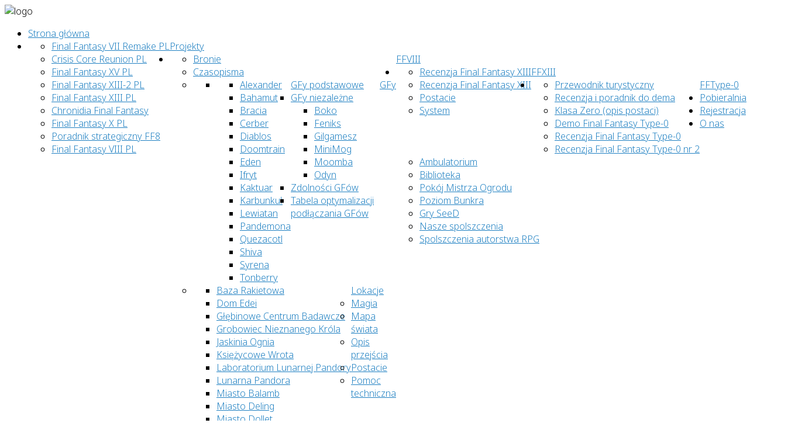

--- FILE ---
content_type: text/html; charset=utf-8
request_url: https://balamb.pl/final-fantasy-viii/lokacje/miasto-esthar
body_size: 19093
content:
<!DOCTYPE HTML>
<html xml:lang="pl-PL" lang="pl-PL"
>
<head>
<base href="https://balamb.pl/final-fantasy-viii/lokacje/miasto-esthar" />
	<meta http-equiv="content-type" content="text/html; charset=utf-8" />
	<meta name="author" content="Emoonia" />
	<meta name="generator" content="Joomla! - Open Source Content Management" />
	<title>Miasto Esthar</title>
	<link href="/templates/blog_box/favicon.ico" rel="shortcut icon" type="image/vnd.microsoft.icon" />
	<link href="/media/system/css/modal.css?312b2acd4d62a2e718dee0b9553c269a" rel="stylesheet" type="text/css" />
	<link href="/media/com_attachments/css/attachments_hide.css" rel="stylesheet" type="text/css" />
	<link href="/media/com_attachments/css/attachments_list.css" rel="stylesheet" type="text/css" />
	<script type="application/json" class="joomla-script-options new">{"csrf.token":"5432bc3314f9533d0dd1ae3ec58420eb","system.paths":{"root":"","base":""}}</script>
	<script src="/media/system/js/mootools-core.js?312b2acd4d62a2e718dee0b9553c269a" type="text/javascript"></script>
	<script src="/media/system/js/core.js?312b2acd4d62a2e718dee0b9553c269a" type="text/javascript"></script>
	<script src="/media/system/js/mootools-more.js?312b2acd4d62a2e718dee0b9553c269a" type="text/javascript"></script>
	<script src="/media/system/js/modal.js?312b2acd4d62a2e718dee0b9553c269a" type="text/javascript"></script>
	<script src="/media/jui/js/jquery.min.js?312b2acd4d62a2e718dee0b9553c269a" type="text/javascript"></script>
	<script src="/media/jui/js/jquery-noconflict.js?312b2acd4d62a2e718dee0b9553c269a" type="text/javascript"></script>
	<script src="/media/jui/js/jquery-migrate.min.js?312b2acd4d62a2e718dee0b9553c269a" type="text/javascript"></script>
	<script src="/media/com_attachments/js/attachments_refresh.js" type="text/javascript"></script>
	<script src="/media/system/js/caption.js?312b2acd4d62a2e718dee0b9553c269a" type="text/javascript"></script>
	<script src="/media/jui/js/bootstrap.min.js?312b2acd4d62a2e718dee0b9553c269a" type="text/javascript"></script>
	<script src="/media/jui/js/jquery.ui.core.min.js?312b2acd4d62a2e718dee0b9553c269a" type="text/javascript"></script>
	<script src="/media/jui/js/jquery.ui.sortable.min.js?312b2acd4d62a2e718dee0b9553c269a" type="text/javascript"></script>
	<script src="https://balamb.pl/templates/blog_box/js/jquery/jquery-ui-addons.js" type="text/javascript"></script>
	<script src="/media/gogodigital/js/cookieconsent.min.js" type="text/javascript"></script>
	<script type="text/javascript">

		jQuery(function($) {
			SqueezeBox.initialize({});
			initSqueezeBox();
			$(document).on('subform-row-add', initSqueezeBox);

			function initSqueezeBox(event, container)
			{
				SqueezeBox.assign($(container || document).find('a.modal').get(), {
					parse: 'rel'
				});
			}
		});

		window.jModalClose = function () {
			SqueezeBox.close();
		};

		// Add extra modal close functionality for tinyMCE-based editors
		document.onreadystatechange = function () {
			if (document.readyState == 'interactive' && typeof tinyMCE != 'undefined' && tinyMCE)
			{
				if (typeof window.jModalClose_no_tinyMCE === 'undefined')
				{
					window.jModalClose_no_tinyMCE = typeof(jModalClose) == 'function'  ?  jModalClose  :  false;

					jModalClose = function () {
						if (window.jModalClose_no_tinyMCE) window.jModalClose_no_tinyMCE.apply(this, arguments);
						tinyMCE.activeEditor.windowManager.close();
					};
				}

				if (typeof window.SqueezeBoxClose_no_tinyMCE === 'undefined')
				{
					if (typeof(SqueezeBox) == 'undefined')  SqueezeBox = {};
					window.SqueezeBoxClose_no_tinyMCE = typeof(SqueezeBox.close) == 'function'  ?  SqueezeBox.close  :  false;

					SqueezeBox.close = function () {
						if (window.SqueezeBoxClose_no_tinyMCE)  window.SqueezeBoxClose_no_tinyMCE.apply(this, arguments);
						tinyMCE.activeEditor.windowManager.close();
					};
				}
			}
		};
		jQuery(window).on('load',  function() {
				new JCaption('img.caption');
			});window.cookieconsent_options = {
			"message":"Zgodnie z RODO i innymi dziwactwami informujemy, że na tej stronie zbierane są pewne informacje o użytkownikach.",
			"dismiss":"Zrozumiałem, kupo!",
			"learnMore":"Zobacz, jakie dane o Tobie zbiera Mogster, kupo!",
				"link":"https://www.balamb.pl/84-informacje/147-polityka-prywatnosci",
			"theme":"dark-bottom"
		};
	</script>
	<script type="text/javascript">var s5_verticalhorizontal = "null";</script>
	<script type="text/javascript">var s5_randomorder = "no";</script>
	<script type="text/javascript">var s5_hidecar = "true";</script>
	<script type="text/javascript">var s5_hidebut = "true";</script>
	<script type="text/javascript">var s5_hidetext = "true";</script>
	<script type="text/javascript">var s5_hideh2 = "true";</script>
	<script type="text/javascript">var s5_dropdowntext = "Open Gallery";</script>
	<style>.carouselInner .thumbnail {background-size: 100% 100% !important;;}</style>
	<script type="text/javascript">var s5_slide_opacity=0.1</script>
	<script type="text/javascript">var s5_verticalhorizontal = "false";</script>
	<script src="https://balamb.pl/modules/mod_s5_image_and_content_fader/js/jd.gallery.jquery.js" type="text/javascript"></script>
	<script src="https://balamb.pl/modules/mod_s5_image_and_content_fader/js/jd.gallery.transitions.jquery.js" type="text/javascript"></script>
<meta name="viewport" content="initial-scale=1.0" />
<link href="https://balamb.pl/images/favicon.ico" rel="shortcut icon" type="image/x-icon" />
<script type="text/javascript">
if(jQuery().jquery=='1.11.0') { jQuery.easing['easeOutExpo'] = jQuery.easing['easeOutCirc'] };
</script><link href="https://balamb.pl/templates/blog_box/css/bootstrap/bootstrap-default-min.css" rel="stylesheet" type="text/css" />
<link href="https://balamb.pl/templates/blog_box/css/bootstrap/bootstrap-responsive.css" rel="stylesheet" type="text/css" />
<link href="https://balamb.pl/templates/blog_box/css/bootstrap/bootstrap-dark-overrides.css" rel="stylesheet" type="text/css" />
<link rel="stylesheet" href="https://balamb.pl/templates/blog_box/css/font-awesome/css/font-awesome.min.css">
<link rel="stylesheet" href="https://balamb.pl/templates/blog_box/css/ionicons/css/ionicons.min.css"><!-- Css and js addons for vertex features -->
<link rel="stylesheet" type="text/css" href="//fonts.googleapis.com/css?family=Oswald" />
<style type="text/css"> /* MAX IMAGE WIDTH */img {  height:auto !important;   max-width:100% !important; -webkit-box-sizing: border-box !important; /* Safari/Chrome, other WebKit */ -moz-box-sizing: border-box !important; /* Firefox, other Gecko */ box-sizing: border-box !important; /* Opera/IE 8+ */  }#map_canvas img, .gm-style img { max-width:none !important; }.full_width { width:100% !important; -webkit-box-sizing: border-box !important; /* Safari/Chrome, other WebKit */ -moz-box-sizing: border-box !important; /* Firefox, other Gecko */ box-sizing: border-box !important; /* Opera/IE 8+ */ }.S5_submenu_itemTablet{ background:none !important; } #s5_right_wrap, #s5_left_wrap, #s5_right_inset_wrap, #s5_left_inset_wrap, #s5_right_top_wrap, #s5_left_top_wrap, #s5_right_bottom_wrap, #s5_left_bottom_wrap { width:100% !important; }   #s5_right_column_wrap { width:0% !important; margin-left:-0% !important; } #s5_left_column_wrap { width:0% !important; } #s5_center_column_wrap_inner { margin-right:0% !important; margin-left:0% !important; }  #s5_responsive_mobile_drop_down_wrap input { width:96% !important; } #s5_responsive_mobile_drop_down_search input { width:100% !important; }  @media screen and (max-width: 750px){ body { height:100% !important; position:relative !important;  padding-bottom:48px !important;  } #s5_responsive_menu_button { display:block !important; }  }  @media screen and (max-width: 970px){ #subMenusContainer .S5_subtext { width:85%; } }   #s5_responsive_mobile_bottom_bar, #s5_responsive_mobile_top_bar { background:#0B0B0B; background: -moz-linear-gradient(top, #272727 0%, #0B0B0B 100%); /* FF3.6+ */ background: -webkit-gradient(linear, left top, left bottom, color-stop(0%,#272727), color-stop(100%,#0B0B0B)); /* Chrome,Safari4+ */ background: -webkit-linear-gradient(top, #272727 0%,#0B0B0B 100%); /* Chrome10+,Safari5.1+ */ background: -o-linear-gradient(top, #272727 0%,#0B0B0B 100%); /* Opera11.10+ */ background: -ms-linear-gradient(top, #272727 0%,#0B0B0B 100%); /* IE10+ */ background: linear-gradient(top, #272727 0%,#0B0B0B 100%); /* W3C */   font-family: Oswald !important; } .s5_responsive_mobile_drop_down_inner, .s5_responsive_mobile_drop_down_inner input, .s5_responsive_mobile_drop_down_inner button, .s5_responsive_mobile_drop_down_inner .button, #s5_responsive_mobile_drop_down_search .validate { font-family: Oswald !important; } .s5_responsive_mobile_drop_down_inner button:hover, .s5_responsive_mobile_drop_down_inner .button:hover, .s5_responsive_mobile_present #s5_responsive_mobile_drop_down_wrap .btn, .s5_responsive_mobile_present #s5_responsive_mobile_drop_down_wrap .btn:hover { background:#0B0B0B !important; } #s5_responsive_mobile_drop_down_menu, #s5_responsive_mobile_drop_down_menu a, #s5_responsive_mobile_drop_down_login a { font-family: Oswald !important; color:#FFFFFF !important; } #s5_responsive_mobile_bar_active, #s5_responsive_mobile_drop_down_menu .current a, .s5_responsive_mobile_drop_down_inner .s5_mod_h3, .s5_responsive_mobile_drop_down_inner .s5_h3_first { color:#BBBABA !important; } .s5_responsive_mobile_drop_down_inner button, .s5_responsive_mobile_drop_down_inner .button, .s5_responsive_mobile_present #s5_responsive_mobile_drop_down_wrap .btn, .s5_responsive_mobile_present #s5_responsive_mobile_drop_down_wrap .btn:hover { background:#BBBABA !important; } #s5_responsive_mobile_drop_down_menu .active ul li, #s5_responsive_mobile_drop_down_menu .current ul li a, #s5_responsive_switch_mobile a, #s5_responsive_switch_desktop a, #s5_responsive_mobile_drop_down_wrap { color:#FFFFFF !important; } #s5_responsive_mobile_toggle_click_menu span { border-right:solid 1px #272727; } #s5_responsive_mobile_toggle_click_menu { border-right:solid 1px #0B0B0B; } #s5_responsive_mobile_toggle_click_search span, #s5_responsive_mobile_toggle_click_register span, #s5_responsive_mobile_toggle_click_login span, #s5_responsive_mobile_scroll a { border-left:solid 1px #272727; } #s5_responsive_mobile_toggle_click_search, #s5_responsive_mobile_toggle_click_register, #s5_responsive_mobile_toggle_click_login, #s5_responsive_mobile_scroll { border-left:solid 1px #0B0B0B; } .s5_responsive_mobile_open, .s5_responsive_mobile_closed:hover, #s5_responsive_mobile_scroll:hover { background:#272727; } #s5_responsive_mobile_drop_down_menu .s5_responsive_mobile_drop_down_inner, #s5_responsive_mobile_drop_down_register .s5_responsive_mobile_drop_down_inner, #s5_responsive_mobile_drop_down_login .s5_responsive_mobile_drop_down_inner, #s5_responsive_mobile_drop_down_search .s5_responsive_mobile_drop_down_inner { background:#272727; } @media screen and (max-width: 579px){  { display:none; } }  .s5_wrap { max-width:1380px !important; }                      #s5_center_area1 {  background:#41444A !important;   }  #s5_center_area2 {  background:#41444A !important;   }    </style><script type="text/javascript">/*<![CDATA[*/</script><link rel="stylesheet" href="https://balamb.pl/templates/blog_box/css/s5_flex_menu.css" type="text/css" />
<link rel="stylesheet" href="https://balamb.pl/templates/system/css/system.css" type="text/css" />
<link rel="stylesheet" href="https://balamb.pl/templates/system/css/general.css" type="text/css" /><link href="https://balamb.pl/templates/blog_box/css/template.css" rel="stylesheet" type="text/css" /><link href="https://balamb.pl/templates/blog_box/css/editor.css" rel="stylesheet" type="text/css" /><link href="https://balamb.pl/templates/blog_box/css/thirdparty.css" rel="stylesheet" type="text/css" /><link rel="stylesheet" type="text/css" href="//fonts.googleapis.com/css?family=Noto+Sans:Latin+Extended" /><link rel="stylesheet" type="text/css" href="https://balamb.pl/templates/blog_box/css/core/s5_responsive_bars-min.css" />
<link href="https://balamb.pl/templates/blog_box/css/core/s5_responsive_hide_classes-min.css" rel="stylesheet" type="text/css" />
<style type="text/css"> @media screen and (min-width: 650px){.s5_responsive_mobile_sidebar_show_ltr {width:400px !important;}.s5_responsive_mobile_sidebar_body_wrap_show_ltr {margin-left:400px !important;}.s5_responsive_mobile_sidebar_show_rtl {width:400px !important;}.s5_responsive_mobile_sidebar_body_wrap_show_rtl {margin-right:400px !important;}#s5_responsive_mobile_sidebar_inner1 {width:400px !important;}}</style><link rel="stylesheet" type="text/css" href="https://balamb.pl/templates/blog_box/css/s5_responsive.css" /><link rel="stylesheet" type="text/css" href="https://balamb.pl/templates/blog_box/css/custom.css" />
<script type="text/javascript">
//<![CDATA[
jQuery(document).ready( function() {
var myMenu = new MenuMatic({
tabletWidth:1400,
effect:"slide & fade",
duration:500,
physics: 'linear',
hideDelay:250,
orientation:"horizontal",
tweakInitial:{x:0, y:0},
direction:{    x: 'right',    y: 'down' },
opacity:100            });
});
//]]>
</script><!-- Info Slide Script - Called in header so css validates -->
<link href="https://balamb.pl/templates/blog_box/css/core/s5_info_slide-min.css" rel="stylesheet" type="text/css" /><!-- Resize column function --><!-- File compression. Needs to be called last on this file -->
<!-- The excluded files, listed below the compressed php files, are excluded because their calls vary per device or per browser. Included compression files are only ones that have no conditions and are included on all devices and browsers. Otherwise unwanted css will compile in the compressed files. -->




			<script type='text/javascript' src='https://balamb.pl/templates/blog_box/cache/top_compression_js.php' > </script>
<link type='image/x-icon' rel='shortcut icon' href='https://balamb.pl/images/favicon.ico'>
<link rel='stylesheet' href='https://balamb.pl/templates/blog_box/css/font-awesome/css/font-awesome.min.css' type='text/css' />
<link rel='stylesheet' href='https://balamb.pl/templates/blog_box/css/ionicons/css/ionicons.min.css' type='text/css' />
<link rel='stylesheet' href='//fonts.googleapis.com/css?family=Oswald' type='text/css' />
<link rel='stylesheet' href='//fonts.googleapis.com/css?family=Noto+Sans:Latin+Extended' type='text/css' />
<link rel='stylesheet' href='https://balamb.pl/templates/blog_box/css/core/s5_responsive_bars-min.css' type='text/css' />
<link rel='stylesheet' href='https://balamb.pl/templates/blog_box/css/core/s5_responsive_hide_classes-min.css' type='text/css' />
<link rel='stylesheet' href='https://balamb.pl/templates/blog_box/css/s5_responsive.css' type='text/css' /> 


<!-- Additional scripts to load inside of the header -->
<!-- Global site tag (gtag.js) - Google Analytics -->
<script async src="https://www.googletagmanager.com/gtag/js?id=UA-4035283-1"></script>
<script>
  window.dataLayer = window.dataLayer || [];
  function gtag(){dataLayer.push(arguments);}
  gtag('js', new Date());

  gtag('config', 'UA-4035283-1');
</script>

<link rel="stylesheet" type="text/css" href="//fonts.googleapis.com/css?family=Playfair%20Display:100,200,300,400,500,600,700,800,900" />

<style type="text/css"> 
.highlight_font, .iacf_title, .newsflash-title-highlight1line, .news_title, #cboxLoadedContent .module_round_box h3, #s5_bottom_row3 .s5_mod_h3, .about_area_title, .item-page .page-header h2, .item-title, .item .page-header h2, ul.category h3, .guest_author h3, .s5_masonry_articletitle, h3.s5_demo_h3, .about_wrapper h3, .pages_highlight_box h3, .about_bottom_item1 h3, .about_bottom_item2 h3, .faq_wrap h3 {
font-family: Playfair Display;
}

body, .inputbox {font-family: 'Noto Sans',Helvetica,Arial,Sans-Serif ;} 

.btn-link, a, .highlight1 {
color:#1F80C2;
}

.module_round_box ul.menu ul a:hover, .module_round_box ul.menu ul span:hover, .module_round_box ul.menu li ul li.current a, #s5_bottom_row3_area1 .module_round_box_outer ul li a:hover, #s5_bottom_row3_area1 .module_round_box_outer ul.menu a:hover, h2 a:hover, .star_active, .s5_accordion_menu_element #current a, #s5_accordion_menu #current ul a:hover, .current a, ul.menu li.current a, .s5_am_innermenu a:hover, #s5_bottom_menu_wrap a:hover, .s5_masonry_articletitle:hover a {
color:#1F80C2 !important;
}

#s5_nav li.active span, #s5_nav li.active a, #s5_nav li.mainMenuParentBtnFocused a, #s5_nav li.mainMenuParentBtnFocused span, #s5_nav li.mainMenuParentBtn:hover a, #s5_nav li.mainMenuParentBtn:hover span, #subMenusContainer li.subParentBtn span:hover a, #subMenusContainer li.subMenuParentBtn span:hover a, #subMenusContainer li.subMenuParentBtn span:hover span.s5_sub_a_span, #s5_login, .iacf_subtext {
color:#1F80C2 !important;
}

.button, button, .s5_ls_readmore, .dropdown-menu li > a:hover, .dropdown-menu li > a:focus, .dropdown-submenu:hover > a, .dropdown-menu .active > a, .dropdown-menu .active > a:hover, .nav-list > .active > a, .nav-list > .active > a:hover, .nav-pills > .active > a, .nav-pills > .active > a:hover, .btn-group.open .btn-primary.dropdown-toggle, .btn-primary, .item-page .dropdown-menu li > a:hover, .blog .dropdown-menu li > a:hover, .item .dropdown-menu li > a:hover, .btn, .pagenav a, .ac-container label:hover, .ac-container2 label:hover, .jdGallery .carousel .carouselInner .active, .readon:hover, p.readmore a:hover, .s5_is_css_10 .s5_is_slide_css_plus_circle:hover, .tagspopular a, .s5_tab_show_slide_button_active, .about_area_right, .module_round_box-highlight1, .module_round_box-highlight1_title .s5_mod_h3, .pagination .pagination a, .s5_masonry_active {
background:#1F80C2 !important;
}

.s5_tab_show_slide_button_active {
border:solid 2px #1F80C2 !important;
}

.btn:hover, .button:hover, button:hover, .tagspopular a:hover, .pagination .pagination a:hover {
background:#005d9f !important;
}

.pagination .pagination a:hover {
border:solid 1px #005d9f !important;
}

.module_round_box-highlight1_border {
border:solid 4px #1F80C2;
}

.module_round_box-highlight1_title, .pagination .pagination a {
border:solid 1px #1F80C2;
}

.s5_is_css_10 .s5_is_slide_css {
background:#1F80C2;
}

.readmore a, .readon {
border:solid 1px #1F80C2 !important;
}

.mainParentBtn a {
background:none !important;
}
#s5_nav li.mainParentBtn .s5_level1_span2 a {
padding:0px;
}

#s5_pos_custom_1 {
background:url("https://www.balamb.pl/templates/blog_box/images/kilika.png") no-repeat top center;
background-size:cover;
}


.uppercase, button, .button, .readon, .readmore a, .pagenav a, .btn, .iacf_subtext, .s5_mod_h3, #s5_accordion_menu h3 {
text-transform:uppercase;
}


#s5_split_layout_main_wrap { direction:rtl; }
#s5_split_layout_body_wrap_outer, #s5_split_layout_column_wrap_outer { direction:ltr; }



/* k2 stuff */
div.itemHeader h2.itemTitle, div.catItemHeader h3.catItemTitle, h3.userItemTitle a, #comments-form p, #comments-report-form p, #comments-form span, #comments-form .counter, #comments .comment-author, #comments .author-homepage,
#comments-form p, #comments-form #comments-form-buttons, #comments-form #comments-form-error, #comments-form #comments-form-captcha-holder {font-family: 'Noto Sans',Helvetica,Arial,Sans-Serif ;} 
	
.s5_wrap{width:1380px;}	
</style>
</head>

<body id="s5_body" class="s5_body_bg_light">

<div id="s5_scrolltotop"></div>

<!-- Top Vertex Calls -->
<!-- Call mobile sidebar -->

<!-- Call top bar for mobile devices if layout is responsive -->	
	


	<!-- s5_responsive_mobile_top_bar_spacer must be called to keep a space at the top of the page since s5_responsive_mobile_top_bar_wrap is position absolute. -->	

	<div id="s5_responsive_mobile_top_bar_spacer"></div>



	<!-- s5_responsive_mobile_top_bar_wrap must be called off the page and not with display:none or it will cause issues with the togglers. -->

	<div id="s5_responsive_mobile_top_bar_wrap" style="margin-top:-50000px;position:absolute;z-index:20;top:0px">



		<div id="s5_responsive_mobile_top_bar" class="s5_responsive_mobile_bar_light">



				<div id="s5_responsive_mobile_toggle_click_menu" style="display:block;">

					<span></span>

				</div>

				

				
					<div id="s5_responsive_mobile_bar_active">

						<span>
														Miasto Esthar
						</span>

					</div>

				
				

				<div id="s5_responsive_mobile_toggle_click_login" style="display:none;float:right">

					<span></span>

				</div>

				

				<div id="s5_responsive_mobile_toggle_click_register" style="display:none;float:right">

					<span></span>

				</div>

				

				<div id="s5_responsive_mobile_toggle_click_search" style="display:block;float:right">

					<span></span>

				</div>



			<div style="clear:both;height:0px"></div>

			

		</div>



		<div id="s5_responsive_mobile_drop_down_wrap" class="s5_responsive_mobile_drop_down_wrap_loading">

			<div id="s5_responsive_mobile_drop_down_menu">

				<div class="s5_responsive_mobile_drop_down_inner" style="-webkit-box-shadow: 0px 0px 16px rgba(0, 0, 0, 0.6);-moz-box-shadow: 0px 0px 16px rgba(0, 0, 0, 0.6);box-shadow: 0px 0px 16px rgba(0, 0, 0, 0.6);">

					
						

<ul class="menu">
<li class="item-435"><a href="/" >Strona główna</a></li><li class="item-595 deeper parent"><span class="separator ">Projekty</span>
<ul><li class="item-876"><a href="/nasze-projekty/final-fantasy-vii-remake-pl" >Final Fantasy VII Remake PL</a></li><li class="item-604"><a href="/nasze-projekty/crisis-core-reunion-pl" >Crisis Core Reunion PL</a></li><li class="item-855"><a href="/nasze-projekty/final-fantasy-xv-pl" >Final Fantasy XV PL</a></li><li class="item-856"><a href="/nasze-projekty/final-fantasy-xiii-2-pl" >Final Fantasy XIII-2 PL</a></li><li class="item-833"><a href="/nasze-projekty/projekt-final-fantasy-xiii-pl" >Final Fantasy XIII PL</a></li><li class="item-857"><a href="/nasze-projekty/chronidia-final-fantasy" >Chronidia Final Fantasy</a></li><li class="item-596"><a href="/nasze-projekty/projekt-final-fantasy-x-pl" >Final Fantasy X PL</a></li><li class="item-605"><a href="/nasze-projekty/projekt-poradnik-strategiczny-ff8" >Poradnik strategiczny FF8</a></li><li class="item-858"><a href="/nasze-projekty/final-fantasy-viii-pl" >Final Fantasy VIII PL</a></li></ul></li><li class="item-606 active deeper parent"><span class="separator ">FFVIII</span>
<ul><li class="item-607"><a href="/final-fantasy-viii/bronie" >Bronie</a></li><li class="item-608"><a href="/final-fantasy-viii/czasopisma" >Czasopisma</a></li><li class="item-609 deeper parent"><a href="/final-fantasy-viii/gfy" >GFy</a><ul><li class="item-610 deeper parent"><span class="separator ">GFy podstawowe</span>
<ul><li class="item-611"><a href="/final-fantasy-viii/gfy/gfy-podstawowe/alexander" >Alexander</a></li><li class="item-612"><a href="/final-fantasy-viii/gfy/gfy-podstawowe/bahamut" >Bahamut</a></li><li class="item-613"><a href="/final-fantasy-viii/gfy/gfy-podstawowe/bracia-brothers" >Bracia</a></li><li class="item-614"><a href="/final-fantasy-viii/gfy/gfy-podstawowe/cerber-cerberus" >Cerber</a></li><li class="item-615"><a href="/final-fantasy-viii/gfy/gfy-podstawowe/diablos" >Diablos</a></li><li class="item-616"><a href="/final-fantasy-viii/gfy/gfy-podstawowe/doomtrain" >Doomtrain</a></li><li class="item-617"><a href="/final-fantasy-viii/gfy/gfy-podstawowe/eden" >Eden</a></li><li class="item-618"><a href="/final-fantasy-viii/gfy/gfy-podstawowe/ifryt-ifrit" >Ifryt</a></li><li class="item-619"><a href="/final-fantasy-viii/gfy/gfy-podstawowe/kaktuar-cactuar" >Kaktuar</a></li><li class="item-620"><a href="/final-fantasy-viii/gfy/gfy-podstawowe/karbunkul-carbuncle" >Karbunkuł</a></li><li class="item-621"><a href="/final-fantasy-viii/gfy/gfy-podstawowe/lewiatan-leviathan" >Lewiatan</a></li><li class="item-622"><a href="/final-fantasy-viii/gfy/gfy-podstawowe/pandemona" >Pandemona</a></li><li class="item-623"><a href="/final-fantasy-viii/gfy/gfy-podstawowe/quezacotl" >Quezacotl</a></li><li class="item-624"><a href="/final-fantasy-viii/gfy/gfy-podstawowe/shiva" >Shiva</a></li><li class="item-625"><a href="/final-fantasy-viii/gfy/gfy-podstawowe/syrena-siren" >Syrena</a></li><li class="item-626"><a href="/final-fantasy-viii/gfy/gfy-podstawowe/tonberry" >Tonberry</a></li></ul></li><li class="item-627 deeper parent"><span class="separator ">GFy niezależne</span>
<ul><li class="item-628"><a href="/final-fantasy-viii/gfy/gfy-niezalezne/boko" >Boko</a></li><li class="item-629"><a href="/final-fantasy-viii/gfy/gfy-niezalezne/feniks-phoenix" >Feniks</a></li><li class="item-630"><a href="/final-fantasy-viii/gfy/gfy-niezalezne/gilgamesz-gilgamesh" >Gilgamesz</a></li><li class="item-631"><a href="/final-fantasy-viii/gfy/gfy-niezalezne/minimog" >MiniMog</a></li><li class="item-632"><a href="/final-fantasy-viii/gfy/gfy-niezalezne/moomba" >Moomba</a></li><li class="item-633"><a href="/final-fantasy-viii/gfy/gfy-niezalezne/odyn-odin" >Odyn</a></li></ul></li><li class="item-634"><a href="/final-fantasy-viii/gfy/zdolnosci-gfow" >Zdolności GFów</a></li><li class="item-635"><a href="https://www.balamb.pl/down/ff8_tabela_gf.pdf" >Tabela optymalizacji podłączania GFów</a></li></ul></li><li class="item-636 active deeper parent"><span class="separator ">Lokacje</span>
<ul><li class="item-637"><a href="/final-fantasy-viii/lokacje/baza-rakietowa-missile-base" >Baza Rakietowa</a></li><li class="item-638"><a href="/final-fantasy-viii/lokacje/dom-edei-edea-house" >Dom Edei</a></li><li class="item-639"><a href="/final-fantasy-viii/lokacje/glebinowe-centrum-badawcze-deep-sea-research-center" >Głębinowe Centrum Badawcze</a></li><li class="item-640"><a href="/final-fantasy-viii/lokacje/grobowiec-nieznanego-krola-tomb-unknown-king" >Grobowiec Nieznanego Króla</a></li><li class="item-641"><a href="/final-fantasy-viii/lokacje/jaskinia-ognia-fire-cavern" >Jaskinia Ognia</a></li><li class="item-642"><a href="/final-fantasy-viii/lokacje/ksiezycowe-wrota-lunar-gate" >Księżycowe Wrota</a></li><li class="item-643"><a href="/final-fantasy-viii/lokacje/laboratorium-lunarnej-pandory-lunatic-pandora-laboratory" >Laboratorium Lunarnej Pandory</a></li><li class="item-644"><a href="/final-fantasy-viii/lokacje/lunarna-pandora-lunatic" >Lunarna Pandora</a></li><li class="item-645"><a href="/final-fantasy-viii/lokacje/miasto-balamb" >Miasto Balamb</a></li><li class="item-646"><a href="/final-fantasy-viii/lokacje/miasto-deling-city" >Miasto Deling</a></li><li class="item-647"><a href="/final-fantasy-viii/lokacje/miasto-dollet" >Miasto Dollet</a></li><li class="item-648 current active"><a href="/final-fantasy-viii/lokacje/miasto-esthar" >Miasto Esthar</a></li><li class="item-649"><a href="/final-fantasy-viii/lokacje/miasto-timber" >Miasto Timber</a></li><li class="item-650"><a href="/final-fantasy-viii/lokacje/ogrod-balamb-garden" >Ogród Balamb</a></li><li class="item-651"><a href="/final-fantasy-viii/lokacje/ogrod-galbadia-garden" >Ogród Galbadia</a></li><li class="item-652"><a href="/final-fantasy-viii/lokacje/ogrod-trabia-garden" >Ogród Trabia</a></li><li class="item-653"><a href="/final-fantasy-viii/lokacje/punkt-lez-tears-point" >Punkt Łez</a></li><li class="item-654"><a href="/final-fantasy-viii/lokacje/pustynne-wiezienie-desert-prison" >Pustynne Więzienie</a></li><li class="item-655"><a href="/final-fantasy-viii/lokacje/ruiny-centry-centra-ruins" >Ruiny Centry</a></li><li class="item-656"><a href="/final-fantasy-viii/lokacje/rybacki-horyzont-fisherman-horizon" >Rybacki Horyzont</a></li><li class="item-657"><a href="/final-fantasy-viii/lokacje/statek-ragnarok" >Statek Ragnarok</a></li><li class="item-658"><a href="/final-fantasy-viii/lokacje/wioska-shumi-village" >Wioska Shumi</a></li><li class="item-659"><a href="/final-fantasy-viii/lokacje/wioska-winhill-village" >Wioska Winhill</a></li><li class="item-660"><a href="/final-fantasy-viii/lokacje/zamek-artemizji-ultimecia-castle" >Zamek Artemizji</a></li></ul></li><li class="item-661 deeper parent"><span class="separator ">Magia</span>
<ul><li class="item-662"><a href="/final-fantasy-viii/magia/magia" >Magia</a></li><li class="item-663"><a href="/final-fantasy-viii/magia/podlaczanie-magii" >Podłączanie magii</a></li><li class="item-664"><a href="/final-fantasy-viii/magia/uzywanie-magii" >Używanie magii</a></li></ul></li><li class="item-665"><a href="https://www.balamb.pl/down/mapa_ff8_pl.jpg" >Mapa świata</a></li><li class="item-666 deeper parent"><span class="separator ">Opis przejścia</span>
<ul><li class="item-667"><a href="/final-fantasy-viii/opis-przejscia/opis-cd1" >Pierwsza płyta</a></li><li class="item-668"><a href="/final-fantasy-viii/opis-przejscia/opis-cd2" >Druga płyta</a></li><li class="item-669"><a href="/final-fantasy-viii/opis-przejscia/opis-cd3" >Trzecia płyta</a></li><li class="item-670"><a href="/final-fantasy-viii/opis-przejscia/opis-cd4" >Czwarta płyta</a></li></ul></li><li class="item-671 deeper parent"><span class="separator ">Postacie</span>
<ul><li class="item-672"><a href="/final-fantasy-viii/postacie/cid-kramer" >Cid Kramer</a></li><li class="item-673"><a href="/final-fantasy-viii/postacie/edea-kramer" >Edea Kramer</a></li><li class="item-674"><a href="/final-fantasy-viii/postacie/ellone-loire" >Ellone Loire</a></li><li class="item-675"><a href="/final-fantasy-viii/postacie/fujin-i-raijin" >Fujin i Raijin</a></li><li class="item-676"><a href="/final-fantasy-viii/postacie/irvine-kinneas" >Irvine Kinneas</a></li><li class="item-677"><a href="/final-fantasy-viii/postacie/kiros-seagill" >Kiros Seagill</a></li><li class="item-678"><a href="/final-fantasy-viii/postacie/laguna-loire" >Laguna Loire</a></li><li class="item-679"><a href="/final-fantasy-viii/postacie/quistis-trepe" >Quistis Trepe</a></li><li class="item-680"><a href="/final-fantasy-viii/postacie/rinoa-heartilly" >Rinoa Heartilly</a></li><li class="item-681"><a href="/final-fantasy-viii/postacie/seifer-almasy" >Seifer Almasy</a></li><li class="item-682"><a href="/final-fantasy-viii/postacie/selphie-tilmitt" >Selphie Tilmitt</a></li><li class="item-683"><a href="/final-fantasy-viii/postacie/squall-leonhart" >Squall Leonhart</a></li><li class="item-684"><a href="/final-fantasy-viii/postacie/ward-zabac" >Ward Zabac</a></li><li class="item-685"><a href="/final-fantasy-viii/postacie/zell-dincht" >Zell Dincht</a></li></ul></li><li class="item-686 deeper parent"><a href="/final-fantasy-viii/pomoc-techniczna" >Pomoc techniczna</a><ul><li class="item-687"><a href="/final-fantasy-viii/pomoc-techniczna/ff8pl-psp-lite" >FF8PL PSP Lite</a></li></ul></li><li class="item-688"><a href="/final-fantasy-viii/przedmioty" >Przedmioty</a></li><li class="item-690 deeper parent"><span class="separator ">Teorie i ciekawostki</span>
<ul><li class="item-691"><a href="/final-fantasy-viii/teorie-i-ciekawostki/rinoa-a-artemizja" >Rinoa a Artemizja</a></li><li class="item-692"><a href="/final-fantasy-viii/teorie-i-ciekawostki/mroczna-tajemnica" >Mroczna tajemnica</a></li><li class="item-693"><a href="/final-fantasy-viii/teorie-i-ciekawostki/ukryte-lokacje" >Ukryte lokacje</a></li></ul></li><li class="item-689"><a href="/final-fantasy-viii/zadania-poboczne-questy" >Zadania poboczne</a></li><li class="item-694"><a href="/final-fantasy-viii/bestiariusz" >Bestiariusz</a></li></ul></li><li class="item-695 deeper parent"><span class="separator ">FFXIII</span>
<ul><li class="item-696"><a href="/final-fantasy-xiii/recenzja-final-fantasy-xiii-emoonia" >Recenzja Final Fantasy XIII</a></li><li class="item-697"><a href="/final-fantasy-xiii/recenzja-final-fantasy-xiii-drewniaq" >Recenzja Final Fantasy XIII</a></li><li class="item-698"><a href="/final-fantasy-xiii/final-fantasy-xiii-postacie" >Postacie</a></li><li class="item-699"><a href="/final-fantasy-xiii/final-fantasy-xiii-system" >System</a></li></ul></li><li class="item-700 deeper parent"><span class="separator ">FFType-0</span>
<ul><li class="item-701"><a href="/final-fantasy-type-0/przewodnik-turystyczny-po-panstwach-type-0" >Przewodnik turystyczny</a></li><li class="item-702"><a href="/final-fantasy-type-0/recenzja-i-poradnik-do-dema-final-fantasy-type-0" >Recenzja i poradnik do dema</a></li><li class="item-703"><a href="/final-fantasy-type-0/klasa-zero-opis-postaci-final-fantasy-type-0" >Klasa Zero (opis postaci)</a></li><li class="item-704"><a href="/final-fantasy-type-0/demo-final-fantasy-type-0-do-pobrania" >Demo Final Fantasy Type-0</a></li><li class="item-705"><a href="/final-fantasy-type-0/recenzja-final-fantasy-type-0" >Recenzja Final Fantasy Type-0</a></li><li class="item-706"><a href="/final-fantasy-type-0/recenzja-final-fantasy-type-0-nr-2" >Recenzja Final Fantasy Type-0 nr 2</a></li></ul></li><li class="item-723 deeper parent"><span class="separator ">Pobieralnia</span>
<ul><li class="item-724"><a href="/skladnica/ambulatorium" >Ambulatorium</a></li><li class="item-727"><a href="/skladnica/biblioteka" >Biblioteka</a></li><li class="item-728"><a href="/skladnica/pokoj-mistrza" >Pokój Mistrza Ogrodu</a></li><li class="item-729"><a href="/skladnica/poziom-bunkra" >Poziom Bunkra</a></li><li class="item-731"><a href="/skladnica/gry-seed" >Gry SeeD</a></li><li class="item-732"><a href="/skladnica/spolszczenia-cosmoff" >Nasze spolszczenia</a></li><li class="item-733"><a href="/skladnica/spolszczenia-rpg" >Spolszczenia autorstwa RPG</a></li></ul></li><li class="item-726"><a href="/rejestracja" >Rejestracja</a></li><li class="item-859"><a href="/o-nas" >O nas</a></li></ul>

					
				</div>

			</div>

			

			<div id="s5_responsive_mobile_drop_down_search">

				<div class="s5_responsive_mobile_drop_down_inner" style="-webkit-box-shadow: 0px 0px 16px rgba(0, 0, 0, 0.6);-moz-box-shadow: 0px 0px 16px rgba(0, 0, 0, 0.6);box-shadow: 0px 0px 16px rgba(0, 0, 0, 0.6);">

					
					  
						<form method="post" action="https://balamb.pl/">

							<input type="text" onfocus="if (this.value=='Szukaj...') this.value='';" onblur="if (this.value=='') this.value='Szukaj...';" value="Szukaj..." id="s5_responsive_mobile_search" name="searchword" />

							<input type="hidden" value="search" name="task" />

							<input type="hidden" value="com_search" name="option" />

							<input type="hidden" value="1" name="Itemid" />

						</form>

					
				</div>

			</div>

			

			<div id="s5_responsive_mobile_drop_down_login">

				<div class="s5_responsive_mobile_drop_down_inner" id="s5_responsive_mobile_drop_down_login_inner" style="-webkit-box-shadow: 0px 0px 16px rgba(0, 0, 0, 0.6);-moz-box-shadow: 0px 0px 16px rgba(0, 0, 0, 0.6);box-shadow: 0px 0px 16px rgba(0, 0, 0, 0.6);">

				</div>

			</div>

			

			
		

			<div id="s5_responsive_mobile_drop_down_register">

				<div class="s5_responsive_mobile_drop_down_inner" id="s5_responsive_mobile_drop_down_register_inner" style="-webkit-box-shadow: 0px 0px 16px rgba(0, 0, 0, 0.6);-moz-box-shadow: 0px 0px 16px rgba(0, 0, 0, 0.6);box-shadow: 0px 0px 16px rgba(0, 0, 0, 0.6);">

				</div>

			</div>

			

			
				

		</div>



	</div>



	<script type="text/javascript">

		var s5_responsive_trigger = 750;

		var s5_responsive_login_url = "";

		var s5_responsive_register_url = "";

		var s5_responsive_layout = "dropdowns";

	</script>

	<script type="text/javascript" src="https://balamb.pl/templates/blog_box/js/core/s5_responsive_mobile_bar-min.js"></script>

	



<!-- Fixed Tabs -->	

<!-- Drop Down -->	

<!-- Parallax Backgrounds -->

<!-- Floating Menu Spacer -->

<!-- Body Padding Div Used For Responsive Spacing -->		
<div id="s5_body_padding">

	<div id="s5_content_body_wrap" class="s5_wrap">
	
	<!-- Header -->			
		<header id="s5_menu_wrap">	
			<div id="s5_menu_wrap_inner1">	
			<div id="s5_menu_wrap_inner2">	
									<div id="s5_logo_wrap" class="s5_logo s5_logo_image">
																				<img alt="logo" src="https://balamb.pl/images/logo.png" onclick="window.document.location.href='https://balamb.pl/'" />
																															<div style="clear:both;"></div>
					</div>	
							
					
						<nav id="s5_menu_inner" class="s5_wrap_menu">
							<ul id='s5_nav' class='menu'><li   class=' ' ><span class='s5_level1_span1'><span class='s5_level1_span2'><a href="/"><span onclick='window.document.location.href="/"'>Strona główna</span></a></span></span></li><li   class=' ' ><span class='s5_level1_span1'><span class='s5_level1_span2'><a href="javascript:;"><span onclick='window.document.location.href="javascript:;"'>Projekty</span></a></span></span><ul style='float:left;'><li class=''><span class='S5_submenu_item'><a href="/nasze-projekty/final-fantasy-vii-remake-pl"><span class='s5_sub_a_span' onclick='window.document.location.href="/nasze-projekty/final-fantasy-vii-remake-pl"'>Final Fantasy VII Remake PL</span></a></span></li><li class=''><span class='S5_submenu_item'><a href="/nasze-projekty/crisis-core-reunion-pl"><span class='s5_sub_a_span' onclick='window.document.location.href="/nasze-projekty/crisis-core-reunion-pl"'>Crisis Core Reunion PL</span></a></span></li><li class=''><span class='S5_submenu_item'><a href="/nasze-projekty/final-fantasy-xv-pl"><span class='s5_sub_a_span' onclick='window.document.location.href="/nasze-projekty/final-fantasy-xv-pl"'>Final Fantasy XV PL</span></a></span></li><li class=''><span class='S5_submenu_item'><a href="/nasze-projekty/final-fantasy-xiii-2-pl"><span class='s5_sub_a_span' onclick='window.document.location.href="/nasze-projekty/final-fantasy-xiii-2-pl"'>Final Fantasy XIII-2 PL</span></a></span></li><li class=''><span class='S5_submenu_item'><a href="/nasze-projekty/projekt-final-fantasy-xiii-pl"><span class='s5_sub_a_span' onclick='window.document.location.href="/nasze-projekty/projekt-final-fantasy-xiii-pl"'>Final Fantasy XIII PL</span></a></span></li><li class=''><span class='S5_submenu_item'><a href="/nasze-projekty/chronidia-final-fantasy"><span class='s5_sub_a_span' onclick='window.document.location.href="/nasze-projekty/chronidia-final-fantasy"'>Chronidia Final Fantasy</span></a></span></li><li class=''><span class='S5_submenu_item'><a href="/nasze-projekty/projekt-final-fantasy-x-pl"><span class='s5_sub_a_span' onclick='window.document.location.href="/nasze-projekty/projekt-final-fantasy-x-pl"'>Final Fantasy X PL</span></a></span></li><li class=''><span class='S5_submenu_item'><a href="/nasze-projekty/projekt-poradnik-strategiczny-ff8"><span class='s5_sub_a_span' onclick='window.document.location.href="/nasze-projekty/projekt-poradnik-strategiczny-ff8"'>Poradnik strategiczny FF8</span></a></span></li><li class=''><span class='S5_submenu_item'><a href="/nasze-projekty/final-fantasy-viii-pl"><span class='s5_sub_a_span' onclick='window.document.location.href="/nasze-projekty/final-fantasy-viii-pl"'>Final Fantasy VIII PL</span></a></span></li></ul></li><li   class='active ' ><span class='s5_level1_span1'><span class='s5_level1_span2'><a href="javascript:;"><span onclick='window.document.location.href="javascript:;"'>FFVIII</span></a></span></span><ul style='float:left;'><li class=''><span class='S5_submenu_item'><a href="/final-fantasy-viii/bronie"><span class='s5_sub_a_span' onclick='window.document.location.href="/final-fantasy-viii/bronie"'>Bronie</span></a></span></li><li class=''><span class='S5_submenu_item'><a href="/final-fantasy-viii/czasopisma"><span class='s5_sub_a_span' onclick='window.document.location.href="/final-fantasy-viii/czasopisma"'>Czasopisma</span></a></span></li><li class=''><span class='S5_submenu_item'><a href="/final-fantasy-viii/gfy"><span class='s5_sub_a_span' onclick='window.document.location.href="/final-fantasy-viii/gfy"'>GFy</span></a></span><ul style='float:left;'><li class=''><span class='S5_submenu_item'><a href="javascript:;"><span class='s5_sub_a_span' onclick='window.document.location.href="javascript:;"'>GFy podstawowe</span></a></span><ul style='float:left;'><li class=''><span class='S5_submenu_item'><a href="/final-fantasy-viii/gfy/gfy-podstawowe/alexander"><span class='s5_sub_a_span' onclick='window.document.location.href="/final-fantasy-viii/gfy/gfy-podstawowe/alexander"'>Alexander</span></a></span></li><li class=''><span class='S5_submenu_item'><a href="/final-fantasy-viii/gfy/gfy-podstawowe/bahamut"><span class='s5_sub_a_span' onclick='window.document.location.href="/final-fantasy-viii/gfy/gfy-podstawowe/bahamut"'>Bahamut</span></a></span></li><li class=''><span class='S5_submenu_item'><a href="/final-fantasy-viii/gfy/gfy-podstawowe/bracia-brothers"><span class='s5_sub_a_span' onclick='window.document.location.href="/final-fantasy-viii/gfy/gfy-podstawowe/bracia-brothers"'>Bracia</span></a></span></li><li class=''><span class='S5_submenu_item'><a href="/final-fantasy-viii/gfy/gfy-podstawowe/cerber-cerberus"><span class='s5_sub_a_span' onclick='window.document.location.href="/final-fantasy-viii/gfy/gfy-podstawowe/cerber-cerberus"'>Cerber</span></a></span></li><li class=''><span class='S5_submenu_item'><a href="/final-fantasy-viii/gfy/gfy-podstawowe/diablos"><span class='s5_sub_a_span' onclick='window.document.location.href="/final-fantasy-viii/gfy/gfy-podstawowe/diablos"'>Diablos</span></a></span></li><li class=''><span class='S5_submenu_item'><a href="/final-fantasy-viii/gfy/gfy-podstawowe/doomtrain"><span class='s5_sub_a_span' onclick='window.document.location.href="/final-fantasy-viii/gfy/gfy-podstawowe/doomtrain"'>Doomtrain</span></a></span></li><li class=''><span class='S5_submenu_item'><a href="/final-fantasy-viii/gfy/gfy-podstawowe/eden"><span class='s5_sub_a_span' onclick='window.document.location.href="/final-fantasy-viii/gfy/gfy-podstawowe/eden"'>Eden</span></a></span></li><li class=''><span class='S5_submenu_item'><a href="/final-fantasy-viii/gfy/gfy-podstawowe/ifryt-ifrit"><span class='s5_sub_a_span' onclick='window.document.location.href="/final-fantasy-viii/gfy/gfy-podstawowe/ifryt-ifrit"'>Ifryt</span></a></span></li><li class=''><span class='S5_submenu_item'><a href="/final-fantasy-viii/gfy/gfy-podstawowe/kaktuar-cactuar"><span class='s5_sub_a_span' onclick='window.document.location.href="/final-fantasy-viii/gfy/gfy-podstawowe/kaktuar-cactuar"'>Kaktuar</span></a></span></li><li class=''><span class='S5_submenu_item'><a href="/final-fantasy-viii/gfy/gfy-podstawowe/karbunkul-carbuncle"><span class='s5_sub_a_span' onclick='window.document.location.href="/final-fantasy-viii/gfy/gfy-podstawowe/karbunkul-carbuncle"'>Karbunkuł</span></a></span></li><li class=''><span class='S5_submenu_item'><a href="/final-fantasy-viii/gfy/gfy-podstawowe/lewiatan-leviathan"><span class='s5_sub_a_span' onclick='window.document.location.href="/final-fantasy-viii/gfy/gfy-podstawowe/lewiatan-leviathan"'>Lewiatan</span></a></span></li><li class=''><span class='S5_submenu_item'><a href="/final-fantasy-viii/gfy/gfy-podstawowe/pandemona"><span class='s5_sub_a_span' onclick='window.document.location.href="/final-fantasy-viii/gfy/gfy-podstawowe/pandemona"'>Pandemona</span></a></span></li><li class=''><span class='S5_submenu_item'><a href="/final-fantasy-viii/gfy/gfy-podstawowe/quezacotl"><span class='s5_sub_a_span' onclick='window.document.location.href="/final-fantasy-viii/gfy/gfy-podstawowe/quezacotl"'>Quezacotl</span></a></span></li><li class=''><span class='S5_submenu_item'><a href="/final-fantasy-viii/gfy/gfy-podstawowe/shiva"><span class='s5_sub_a_span' onclick='window.document.location.href="/final-fantasy-viii/gfy/gfy-podstawowe/shiva"'>Shiva</span></a></span></li><li class=''><span class='S5_submenu_item'><a href="/final-fantasy-viii/gfy/gfy-podstawowe/syrena-siren"><span class='s5_sub_a_span' onclick='window.document.location.href="/final-fantasy-viii/gfy/gfy-podstawowe/syrena-siren"'>Syrena</span></a></span></li><li class=''><span class='S5_submenu_item'><a href="/final-fantasy-viii/gfy/gfy-podstawowe/tonberry"><span class='s5_sub_a_span' onclick='window.document.location.href="/final-fantasy-viii/gfy/gfy-podstawowe/tonberry"'>Tonberry</span></a></span></li></ul></li><li class=''><span class='S5_submenu_item'><a href="javascript:;"><span class='s5_sub_a_span' onclick='window.document.location.href="javascript:;"'>GFy niezależne</span></a></span><ul style='float:left;'><li class=''><span class='S5_submenu_item'><a href="/final-fantasy-viii/gfy/gfy-niezalezne/boko"><span class='s5_sub_a_span' onclick='window.document.location.href="/final-fantasy-viii/gfy/gfy-niezalezne/boko"'>Boko</span></a></span></li><li class=''><span class='S5_submenu_item'><a href="/final-fantasy-viii/gfy/gfy-niezalezne/feniks-phoenix"><span class='s5_sub_a_span' onclick='window.document.location.href="/final-fantasy-viii/gfy/gfy-niezalezne/feniks-phoenix"'>Feniks</span></a></span></li><li class=''><span class='S5_submenu_item'><a href="/final-fantasy-viii/gfy/gfy-niezalezne/gilgamesz-gilgamesh"><span class='s5_sub_a_span' onclick='window.document.location.href="/final-fantasy-viii/gfy/gfy-niezalezne/gilgamesz-gilgamesh"'>Gilgamesz</span></a></span></li><li class=''><span class='S5_submenu_item'><a href="/final-fantasy-viii/gfy/gfy-niezalezne/minimog"><span class='s5_sub_a_span' onclick='window.document.location.href="/final-fantasy-viii/gfy/gfy-niezalezne/minimog"'>MiniMog</span></a></span></li><li class=''><span class='S5_submenu_item'><a href="/final-fantasy-viii/gfy/gfy-niezalezne/moomba"><span class='s5_sub_a_span' onclick='window.document.location.href="/final-fantasy-viii/gfy/gfy-niezalezne/moomba"'>Moomba</span></a></span></li><li class=''><span class='S5_submenu_item'><a href="/final-fantasy-viii/gfy/gfy-niezalezne/odyn-odin"><span class='s5_sub_a_span' onclick='window.document.location.href="/final-fantasy-viii/gfy/gfy-niezalezne/odyn-odin"'>Odyn</span></a></span></li></ul></li><li class=''><span class='S5_submenu_item'><a href="/final-fantasy-viii/gfy/zdolnosci-gfow"><span class='s5_sub_a_span' onclick='window.document.location.href="/final-fantasy-viii/gfy/zdolnosci-gfow"'>Zdolności GFów</span></a></span></li><li class=''><span class='S5_submenu_item'><a href="https://www.balamb.pl/down/ff8_tabela_gf.pdf"><span class='s5_sub_a_span' onclick='window.document.location.href="https://www.balamb.pl/down/ff8_tabela_gf.pdf"'>Tabela optymalizacji podłączania GFów</span></a></span></li></ul></li><li class=''><span class='S5_submenu_item active'><a href="javascript:;"><span class='s5_sub_a_span' onclick='window.document.location.href="javascript:;"'>Lokacje</span></a></span><ul style='float:left;'><li class=''><span class='S5_submenu_item'><a href="/final-fantasy-viii/lokacje/baza-rakietowa-missile-base"><span class='s5_sub_a_span' onclick='window.document.location.href="/final-fantasy-viii/lokacje/baza-rakietowa-missile-base"'>Baza Rakietowa</span></a></span></li><li class=''><span class='S5_submenu_item'><a href="/final-fantasy-viii/lokacje/dom-edei-edea-house"><span class='s5_sub_a_span' onclick='window.document.location.href="/final-fantasy-viii/lokacje/dom-edei-edea-house"'>Dom Edei</span></a></span></li><li class=''><span class='S5_submenu_item'><a href="/final-fantasy-viii/lokacje/glebinowe-centrum-badawcze-deep-sea-research-center"><span class='s5_sub_a_span' onclick='window.document.location.href="/final-fantasy-viii/lokacje/glebinowe-centrum-badawcze-deep-sea-research-center"'>Głębinowe Centrum Badawcze</span></a></span></li><li class=''><span class='S5_submenu_item'><a href="/final-fantasy-viii/lokacje/grobowiec-nieznanego-krola-tomb-unknown-king"><span class='s5_sub_a_span' onclick='window.document.location.href="/final-fantasy-viii/lokacje/grobowiec-nieznanego-krola-tomb-unknown-king"'>Grobowiec Nieznanego Króla</span></a></span></li><li class=''><span class='S5_submenu_item'><a href="/final-fantasy-viii/lokacje/jaskinia-ognia-fire-cavern"><span class='s5_sub_a_span' onclick='window.document.location.href="/final-fantasy-viii/lokacje/jaskinia-ognia-fire-cavern"'>Jaskinia Ognia</span></a></span></li><li class=''><span class='S5_submenu_item'><a href="/final-fantasy-viii/lokacje/ksiezycowe-wrota-lunar-gate"><span class='s5_sub_a_span' onclick='window.document.location.href="/final-fantasy-viii/lokacje/ksiezycowe-wrota-lunar-gate"'>Księżycowe Wrota</span></a></span></li><li class=''><span class='S5_submenu_item'><a href="/final-fantasy-viii/lokacje/laboratorium-lunarnej-pandory-lunatic-pandora-laboratory"><span class='s5_sub_a_span' onclick='window.document.location.href="/final-fantasy-viii/lokacje/laboratorium-lunarnej-pandory-lunatic-pandora-laboratory"'>Laboratorium Lunarnej Pandory</span></a></span></li><li class=''><span class='S5_submenu_item'><a href="/final-fantasy-viii/lokacje/lunarna-pandora-lunatic"><span class='s5_sub_a_span' onclick='window.document.location.href="/final-fantasy-viii/lokacje/lunarna-pandora-lunatic"'>Lunarna Pandora</span></a></span></li><li class=''><span class='S5_submenu_item'><a href="/final-fantasy-viii/lokacje/miasto-balamb"><span class='s5_sub_a_span' onclick='window.document.location.href="/final-fantasy-viii/lokacje/miasto-balamb"'>Miasto Balamb</span></a></span></li><li class=''><span class='S5_submenu_item'><a href="/final-fantasy-viii/lokacje/miasto-deling-city"><span class='s5_sub_a_span' onclick='window.document.location.href="/final-fantasy-viii/lokacje/miasto-deling-city"'>Miasto Deling</span></a></span></li><li class=''><span class='S5_submenu_item'><a href="/final-fantasy-viii/lokacje/miasto-dollet"><span class='s5_sub_a_span' onclick='window.document.location.href="/final-fantasy-viii/lokacje/miasto-dollet"'>Miasto Dollet</span></a></span></li><li class=''><span class='S5_submenu_item active'><a href="/final-fantasy-viii/lokacje/miasto-esthar"><span class='s5_sub_a_span' onclick='window.document.location.href="/final-fantasy-viii/lokacje/miasto-esthar"'>Miasto Esthar</span></a></span></li><li class=''><span class='S5_submenu_item'><a href="/final-fantasy-viii/lokacje/miasto-timber"><span class='s5_sub_a_span' onclick='window.document.location.href="/final-fantasy-viii/lokacje/miasto-timber"'>Miasto Timber</span></a></span></li><li class=''><span class='S5_submenu_item'><a href="/final-fantasy-viii/lokacje/ogrod-balamb-garden"><span class='s5_sub_a_span' onclick='window.document.location.href="/final-fantasy-viii/lokacje/ogrod-balamb-garden"'>Ogród Balamb</span></a></span></li><li class=''><span class='S5_submenu_item'><a href="/final-fantasy-viii/lokacje/ogrod-galbadia-garden"><span class='s5_sub_a_span' onclick='window.document.location.href="/final-fantasy-viii/lokacje/ogrod-galbadia-garden"'>Ogród Galbadia</span></a></span></li><li class=''><span class='S5_submenu_item'><a href="/final-fantasy-viii/lokacje/ogrod-trabia-garden"><span class='s5_sub_a_span' onclick='window.document.location.href="/final-fantasy-viii/lokacje/ogrod-trabia-garden"'>Ogród Trabia</span></a></span></li><li class=''><span class='S5_submenu_item'><a href="/final-fantasy-viii/lokacje/punkt-lez-tears-point"><span class='s5_sub_a_span' onclick='window.document.location.href="/final-fantasy-viii/lokacje/punkt-lez-tears-point"'>Punkt Łez</span></a></span></li><li class=''><span class='S5_submenu_item'><a href="/final-fantasy-viii/lokacje/pustynne-wiezienie-desert-prison"><span class='s5_sub_a_span' onclick='window.document.location.href="/final-fantasy-viii/lokacje/pustynne-wiezienie-desert-prison"'>Pustynne Więzienie</span></a></span></li><li class=''><span class='S5_submenu_item'><a href="/final-fantasy-viii/lokacje/ruiny-centry-centra-ruins"><span class='s5_sub_a_span' onclick='window.document.location.href="/final-fantasy-viii/lokacje/ruiny-centry-centra-ruins"'>Ruiny Centry</span></a></span></li><li class=''><span class='S5_submenu_item'><a href="/final-fantasy-viii/lokacje/rybacki-horyzont-fisherman-horizon"><span class='s5_sub_a_span' onclick='window.document.location.href="/final-fantasy-viii/lokacje/rybacki-horyzont-fisherman-horizon"'>Rybacki Horyzont</span></a></span></li><li class=''><span class='S5_submenu_item'><a href="/final-fantasy-viii/lokacje/statek-ragnarok"><span class='s5_sub_a_span' onclick='window.document.location.href="/final-fantasy-viii/lokacje/statek-ragnarok"'>Statek Ragnarok</span></a></span></li><li class=''><span class='S5_submenu_item'><a href="/final-fantasy-viii/lokacje/wioska-shumi-village"><span class='s5_sub_a_span' onclick='window.document.location.href="/final-fantasy-viii/lokacje/wioska-shumi-village"'>Wioska Shumi</span></a></span></li><li class=''><span class='S5_submenu_item'><a href="/final-fantasy-viii/lokacje/wioska-winhill-village"><span class='s5_sub_a_span' onclick='window.document.location.href="/final-fantasy-viii/lokacje/wioska-winhill-village"'>Wioska Winhill</span></a></span></li><li class=''><span class='S5_submenu_item'><a href="/final-fantasy-viii/lokacje/zamek-artemizji-ultimecia-castle"><span class='s5_sub_a_span' onclick='window.document.location.href="/final-fantasy-viii/lokacje/zamek-artemizji-ultimecia-castle"'>Zamek Artemizji</span></a></span></li></ul></li><li class=''><span class='S5_submenu_item'><a href="/final-fantasy-viii/lokacje/miasto-esthar?view=articlejavascript:;"><span class='s5_sub_a_span' onclick='window.document.location.href="/final-fantasy-viii/lokacje/miasto-esthar?view=articlejavascript:;"'>Magia</span></a></span><ul style='float:left;'><li class=''><span class='S5_submenu_item'><a href="/final-fantasy-viii/magia/magia"><span class='s5_sub_a_span' onclick='window.document.location.href="/final-fantasy-viii/magia/magia"'>Magia</span></a></span></li><li class=''><span class='S5_submenu_item'><a href="/final-fantasy-viii/magia/podlaczanie-magii"><span class='s5_sub_a_span' onclick='window.document.location.href="/final-fantasy-viii/magia/podlaczanie-magii"'>Podłączanie magii</span></a></span></li><li class=''><span class='S5_submenu_item'><a href="/final-fantasy-viii/magia/uzywanie-magii"><span class='s5_sub_a_span' onclick='window.document.location.href="/final-fantasy-viii/magia/uzywanie-magii"'>Używanie magii</span></a></span></li></ul></li><li class=''><span class='S5_submenu_item'><a href="https://www.balamb.pl/down/mapa_ff8_pl.jpg"><span class='s5_sub_a_span' onclick='window.document.location.href="https://www.balamb.pl/down/mapa_ff8_pl.jpg"'>Mapa świata</span></a></span></li><li class=''><span class='S5_submenu_item'><a href="javascript:;"><span class='s5_sub_a_span' onclick='window.document.location.href="javascript:;"'>Opis przejścia</span></a></span><ul style='float:left;'><li class=''><span class='S5_submenu_item'><a href="/final-fantasy-viii/opis-przejscia/opis-cd1"><span class='s5_sub_a_span' onclick='window.document.location.href="/final-fantasy-viii/opis-przejscia/opis-cd1"'>Pierwsza płyta</span></a></span></li><li class=''><span class='S5_submenu_item'><a href="/final-fantasy-viii/opis-przejscia/opis-cd2"><span class='s5_sub_a_span' onclick='window.document.location.href="/final-fantasy-viii/opis-przejscia/opis-cd2"'>Druga płyta</span></a></span></li><li class=''><span class='S5_submenu_item'><a href="/final-fantasy-viii/opis-przejscia/opis-cd3"><span class='s5_sub_a_span' onclick='window.document.location.href="/final-fantasy-viii/opis-przejscia/opis-cd3"'>Trzecia płyta</span></a></span></li><li class=''><span class='S5_submenu_item'><a href="/final-fantasy-viii/opis-przejscia/opis-cd4"><span class='s5_sub_a_span' onclick='window.document.location.href="/final-fantasy-viii/opis-przejscia/opis-cd4"'>Czwarta płyta</span></a></span></li></ul></li><li class=''><span class='S5_submenu_item'><a href="javascript:;"><span class='s5_sub_a_span' onclick='window.document.location.href="javascript:;"'>Postacie</span></a></span><ul style='float:left;'><li class=''><span class='S5_submenu_item'><a href="/final-fantasy-viii/postacie/cid-kramer"><span class='s5_sub_a_span' onclick='window.document.location.href="/final-fantasy-viii/postacie/cid-kramer"'>Cid Kramer</span></a></span></li><li class=''><span class='S5_submenu_item'><a href="/final-fantasy-viii/postacie/edea-kramer"><span class='s5_sub_a_span' onclick='window.document.location.href="/final-fantasy-viii/postacie/edea-kramer"'>Edea Kramer</span></a></span></li><li class=''><span class='S5_submenu_item'><a href="/final-fantasy-viii/postacie/ellone-loire"><span class='s5_sub_a_span' onclick='window.document.location.href="/final-fantasy-viii/postacie/ellone-loire"'>Ellone Loire</span></a></span></li><li class=''><span class='S5_submenu_item'><a href="/final-fantasy-viii/postacie/fujin-i-raijin"><span class='s5_sub_a_span' onclick='window.document.location.href="/final-fantasy-viii/postacie/fujin-i-raijin"'>Fujin i Raijin</span></a></span></li><li class=''><span class='S5_submenu_item'><a href="/final-fantasy-viii/postacie/irvine-kinneas"><span class='s5_sub_a_span' onclick='window.document.location.href="/final-fantasy-viii/postacie/irvine-kinneas"'>Irvine Kinneas</span></a></span></li><li class=''><span class='S5_submenu_item'><a href="/final-fantasy-viii/postacie/kiros-seagill"><span class='s5_sub_a_span' onclick='window.document.location.href="/final-fantasy-viii/postacie/kiros-seagill"'>Kiros Seagill</span></a></span></li><li class=''><span class='S5_submenu_item'><a href="/final-fantasy-viii/postacie/laguna-loire"><span class='s5_sub_a_span' onclick='window.document.location.href="/final-fantasy-viii/postacie/laguna-loire"'>Laguna Loire</span></a></span></li><li class=''><span class='S5_submenu_item'><a href="/final-fantasy-viii/postacie/quistis-trepe"><span class='s5_sub_a_span' onclick='window.document.location.href="/final-fantasy-viii/postacie/quistis-trepe"'>Quistis Trepe</span></a></span></li><li class=''><span class='S5_submenu_item'><a href="/final-fantasy-viii/postacie/rinoa-heartilly"><span class='s5_sub_a_span' onclick='window.document.location.href="/final-fantasy-viii/postacie/rinoa-heartilly"'>Rinoa Heartilly</span></a></span></li><li class=''><span class='S5_submenu_item'><a href="/final-fantasy-viii/postacie/seifer-almasy"><span class='s5_sub_a_span' onclick='window.document.location.href="/final-fantasy-viii/postacie/seifer-almasy"'>Seifer Almasy</span></a></span></li><li class=''><span class='S5_submenu_item'><a href="/final-fantasy-viii/postacie/selphie-tilmitt"><span class='s5_sub_a_span' onclick='window.document.location.href="/final-fantasy-viii/postacie/selphie-tilmitt"'>Selphie Tilmitt</span></a></span></li><li class=''><span class='S5_submenu_item'><a href="/final-fantasy-viii/postacie/squall-leonhart"><span class='s5_sub_a_span' onclick='window.document.location.href="/final-fantasy-viii/postacie/squall-leonhart"'>Squall Leonhart</span></a></span></li><li class=''><span class='S5_submenu_item'><a href="/final-fantasy-viii/postacie/ward-zabac"><span class='s5_sub_a_span' onclick='window.document.location.href="/final-fantasy-viii/postacie/ward-zabac"'>Ward Zabac</span></a></span></li><li class=''><span class='S5_submenu_item'><a href="/final-fantasy-viii/postacie/zell-dincht"><span class='s5_sub_a_span' onclick='window.document.location.href="/final-fantasy-viii/postacie/zell-dincht"'>Zell Dincht</span></a></span></li></ul></li><li class=''><span class='S5_submenu_item'><a href="/final-fantasy-viii/pomoc-techniczna"><span class='s5_sub_a_span' onclick='window.document.location.href="/final-fantasy-viii/pomoc-techniczna"'>Pomoc techniczna</span></a></span><ul style='float:left;'><li class=''><span class='S5_submenu_item'><a href="/final-fantasy-viii/pomoc-techniczna/ff8pl-psp-lite"><span class='s5_sub_a_span' onclick='window.document.location.href="/final-fantasy-viii/pomoc-techniczna/ff8pl-psp-lite"'>FF8PL PSP Lite</span></a></span></li></ul></li><li class=''><span class='S5_submenu_item'><a href="/final-fantasy-viii/przedmioty"><span class='s5_sub_a_span' onclick='window.document.location.href="/final-fantasy-viii/przedmioty"'>Przedmioty</span></a></span></li><li class=''><span class='S5_submenu_item'><a href="javascript:;"><span class='s5_sub_a_span' onclick='window.document.location.href="javascript:;"'>Teorie i ciekawostki</span></a></span><ul style='float:left;'><li class=''><span class='S5_submenu_item'><a href="/final-fantasy-viii/teorie-i-ciekawostki/rinoa-a-artemizja"><span class='s5_sub_a_span' onclick='window.document.location.href="/final-fantasy-viii/teorie-i-ciekawostki/rinoa-a-artemizja"'>Rinoa a Artemizja</span></a></span></li><li class=''><span class='S5_submenu_item'><a href="/final-fantasy-viii/teorie-i-ciekawostki/mroczna-tajemnica"><span class='s5_sub_a_span' onclick='window.document.location.href="/final-fantasy-viii/teorie-i-ciekawostki/mroczna-tajemnica"'>Mroczna tajemnica</span></a></span></li><li class=''><span class='S5_submenu_item'><a href="/final-fantasy-viii/teorie-i-ciekawostki/ukryte-lokacje"><span class='s5_sub_a_span' onclick='window.document.location.href="/final-fantasy-viii/teorie-i-ciekawostki/ukryte-lokacje"'>Ukryte lokacje</span></a></span></li></ul></li><li class=''><span class='S5_submenu_item'><a href="/final-fantasy-viii/zadania-poboczne-questy"><span class='s5_sub_a_span' onclick='window.document.location.href="/final-fantasy-viii/zadania-poboczne-questy"'>Zadania poboczne</span></a></span></li><li class=''><span class='S5_submenu_item'><a href="/final-fantasy-viii/bestiariusz"><span class='s5_sub_a_span' onclick='window.document.location.href="/final-fantasy-viii/bestiariusz"'>Bestiariusz</span></a></span></li></ul></li><li   class=' ' ><span class='s5_level1_span1'><span class='s5_level1_span2'><a href="javascript:;"><span onclick='window.document.location.href="javascript:;"'>FFXIII</span></a></span></span><ul style='float:left;'><li class=''><span class='S5_submenu_item'><a href="/final-fantasy-xiii/recenzja-final-fantasy-xiii-emoonia"><span class='s5_sub_a_span' onclick='window.document.location.href="/final-fantasy-xiii/recenzja-final-fantasy-xiii-emoonia"'>Recenzja Final Fantasy XIII</span></a></span></li><li class=''><span class='S5_submenu_item'><a href="/final-fantasy-xiii/recenzja-final-fantasy-xiii-drewniaq"><span class='s5_sub_a_span' onclick='window.document.location.href="/final-fantasy-xiii/recenzja-final-fantasy-xiii-drewniaq"'>Recenzja Final Fantasy XIII</span></a></span></li><li class=''><span class='S5_submenu_item'><a href="/final-fantasy-xiii/final-fantasy-xiii-postacie"><span class='s5_sub_a_span' onclick='window.document.location.href="/final-fantasy-xiii/final-fantasy-xiii-postacie"'>Postacie</span></a></span></li><li class=''><span class='S5_submenu_item'><a href="/final-fantasy-xiii/final-fantasy-xiii-system"><span class='s5_sub_a_span' onclick='window.document.location.href="/final-fantasy-xiii/final-fantasy-xiii-system"'>System</span></a></span></li></ul></li><li   class=' ' ><span class='s5_level1_span1'><span class='s5_level1_span2'><a href="javascript:;"><span onclick='window.document.location.href="javascript:;"'>FFType-0</span></a></span></span><ul style='float:left;'><li class=''><span class='S5_submenu_item'><a href="/final-fantasy-type-0/przewodnik-turystyczny-po-panstwach-type-0"><span class='s5_sub_a_span' onclick='window.document.location.href="/final-fantasy-type-0/przewodnik-turystyczny-po-panstwach-type-0"'>Przewodnik turystyczny</span></a></span></li><li class=''><span class='S5_submenu_item'><a href="/final-fantasy-type-0/recenzja-i-poradnik-do-dema-final-fantasy-type-0"><span class='s5_sub_a_span' onclick='window.document.location.href="/final-fantasy-type-0/recenzja-i-poradnik-do-dema-final-fantasy-type-0"'>Recenzja i poradnik do dema</span></a></span></li><li class=''><span class='S5_submenu_item'><a href="/final-fantasy-type-0/klasa-zero-opis-postaci-final-fantasy-type-0"><span class='s5_sub_a_span' onclick='window.document.location.href="/final-fantasy-type-0/klasa-zero-opis-postaci-final-fantasy-type-0"'>Klasa Zero (opis postaci)</span></a></span></li><li class=''><span class='S5_submenu_item'><a href="/final-fantasy-type-0/demo-final-fantasy-type-0-do-pobrania"><span class='s5_sub_a_span' onclick='window.document.location.href="/final-fantasy-type-0/demo-final-fantasy-type-0-do-pobrania"'>Demo Final Fantasy Type-0</span></a></span></li><li class=''><span class='S5_submenu_item'><a href="/final-fantasy-type-0/recenzja-final-fantasy-type-0"><span class='s5_sub_a_span' onclick='window.document.location.href="/final-fantasy-type-0/recenzja-final-fantasy-type-0"'>Recenzja Final Fantasy Type-0</span></a></span></li><li class=''><span class='S5_submenu_item'><a href="/final-fantasy-type-0/recenzja-final-fantasy-type-0-nr-2"><span class='s5_sub_a_span' onclick='window.document.location.href="/final-fantasy-type-0/recenzja-final-fantasy-type-0-nr-2"'>Recenzja Final Fantasy Type-0 nr 2</span></a></span></li></ul></li><li   class=' ' ><span class='s5_level1_span1'><span class='s5_level1_span2'><a href="javascript:;"><span onclick='window.document.location.href="javascript:;"'>Pobieralnia</span></a></span></span><ul style='float:left;'><li class=''><span class='S5_submenu_item'><a href="/skladnica/ambulatorium"><span class='s5_sub_a_span' onclick='window.document.location.href="/skladnica/ambulatorium"'>Ambulatorium</span></a></span></li><li class=''><span class='S5_submenu_item'><a href="/skladnica/biblioteka"><span class='s5_sub_a_span' onclick='window.document.location.href="/skladnica/biblioteka"'>Biblioteka</span></a></span></li><li class=''><span class='S5_submenu_item'><a href="/skladnica/pokoj-mistrza"><span class='s5_sub_a_span' onclick='window.document.location.href="/skladnica/pokoj-mistrza"'>Pokój Mistrza Ogrodu</span></a></span></li><li class=''><span class='S5_submenu_item'><a href="/skladnica/poziom-bunkra"><span class='s5_sub_a_span' onclick='window.document.location.href="/skladnica/poziom-bunkra"'>Poziom Bunkra</span></a></span></li><li class=''><span class='S5_submenu_item'><a href="/skladnica/gry-seed"><span class='s5_sub_a_span' onclick='window.document.location.href="/skladnica/gry-seed"'>Gry SeeD</span></a></span></li><li class=''><span class='S5_submenu_item'><a href="/skladnica/spolszczenia-cosmoff"><span class='s5_sub_a_span' onclick='window.document.location.href="/skladnica/spolszczenia-cosmoff"'>Nasze spolszczenia</span></a></span></li><li class=''><span class='S5_submenu_item'><a href="/skladnica/spolszczenia-rpg"><span class='s5_sub_a_span' onclick='window.document.location.href="/skladnica/spolszczenia-rpg"'>Spolszczenia autorstwa RPG</span></a></span></li></ul></li><li   class=' ' ><span class='s5_level1_span1'><span class='s5_level1_span2'><a href="/rejestracja"><span onclick='window.document.location.href="/rejestracja"'>Rejestracja</span></a></span></span></li><li   class=' ' ><span class='s5_level1_span1'><span class='s5_level1_span2'><a href="/o-nas"><span onclick='window.document.location.href="/o-nas"'>O nas</span></a></span></span></li></ul>							<div style="clear:both;"></div>
						</nav>
								
								
				<div style="clear:both; height:0px"></div>	
			</div>
			</div>
		</header>
	<!-- End Header -->	
	
	
	<!-- If Custom_1 Custom_2 Body Wrap -->
	<div id="s5_split_layout_main_wrap">
		<div id="s5_split_layout_body_wrap_outer">
		<div id="s5_split_layout_body_wrap_inner">
		<div id="s5_split_layout_body_wrap_inner2">


		<!-- Top Row1 -->	
					<!-- End Top Row1 -->	
			
			
			
		<!-- Top Row2 -->	
					<!-- End Top Row2 -->
		
		
		
		<!-- Top Row3 -->	
					<!-- End Top Row3 -->	
			
			
			
		<!-- Center area -->	
						<section id="s5_center_area1" class="s5_slidesection s5_yes_custom_bg">
			<div id="s5_center_area2" class="s5_yes_custom_bg">
			<div id="s5_center_area_inner">
			
			<!-- Above Columns Wrap -->	
							<!-- End Above Columns Wrap -->			
					
				<!-- Columns wrap, contains left, right and center columns -->	
				<section id="s5_columns_wrap" class="s5_no_custom_bg">
				<div id="s5_columns_wrap_inner" class="s5_no_custom_bg">
					
					<section id="s5_center_column_wrap">
					<div id="s5_center_column_wrap_inner" style="margin-left:0px; margin-right:0px;">
						
										
							<section id="s5_middle_top_wrap">
								
								<div id="s5_middle_top">
								<div id="s5_middle_top_inner">
								
																			<div id="s5_pos_middle_top_1" class="s5_float_left" style="width:100%">
											
			<div class="module_round_box_outer">

			<div class="module_round_box ">

				<div class="s5_module_box_1">
					<div class="s5_module_box_2">
												<div class="s5_mod_h3_outer">
							<h3 class="s5_mod_h3">
																						<span class="s5_h3_first">Nasze </span><span class="s5_h3_last"> projekty</span>
														</h3>
													</div>
												<div class="s5_mod_h3_below" style="clear:both"></div>
												<div class="s5_outer ">
						






	
		
		<link href="https://balamb.pl/modules/mod_s5_image_and_content_fader/css/s5imagecontent.css" rel="stylesheet"  property="stylesheet" type="text/css" media="screen" />

		
		
			<script type="text/javascript">

			
				function s5_icfstartGallery() { 
				document.getElementById("s5_iacf_content_wrap").style.display = 'block';
				window.myGallery = new gallery(jQuery('#myGallery'), {
						timed: true,
						showArrows: true,
						showCarousel: true,
						showInfopane: true,	
						slideShowDuration:100,
						slideHideDuration:300,
						fadeDuration:300,
						randomOrder:"no",						
							
						delay: 7000,
							
							
																		    defaultTransition: "slideleft"
						                        					});
										jQuery('#myGallery').bind('mouseover',function(){window.myGallery.clearTimer();});
					jQuery('#myGallery').bind('mouseout',function(){window.myGallery.prepareTimer();});
								}
		function s5_icfstartGalleryload() {
		s5_icfstartGallery();}
		window.setTimeout(s5_icfstartGalleryload,400);		
			</script>
	
			
	
			
			<div class="content " style="position:relative;z-index:0">
				<div id="myGallery" style="background:#;height:400px;width:100%;">
								 <div id="s5_iacf_content_wrap" style="display:none">
											<div class="imageElement" style="z-index:0;">
														<h3></h3>
																					<p style="text-shadow:1px 1px #000000;"><span class="iacf_text">
<span class="iacf_title">Final Fantasy VII Rebirth PL</span>
<span class="iacf_subtext">Tłumaczenie: 47,10%<br><br>Liczba segmentów: 75536<br>Przetłumaczonych: 50537<br>Do przetłumaczenia: 24999</span>
</span></p>
																					<a href="javascript:;" title="open image" class="open"></a>
														<img src="https://www.balamb.pl/images/projekty/final-fantasy-vii-rebirth_pr.jpg" alt="" class="full" />
							<img src="https://www.balamb.pl/images/projekty/final-fantasy-vii-rebirth_pr.jpg" alt="" class="thumbnail" />

						</div>
											<div class="imageElement" style="z-index:0;">
														<h3></h3>
																					<p style="text-shadow:1px 1px #000000;"><span class="iacf_text">
<span class="iacf_title"><a href="https://www.balamb.pl/nasze-projekty/final-fantasy-vii-remake-pl">Final Fantasy VII Remake Intergrade PL</a></span>
<span class="iacf_subtext"><a href="https://www.balamb.pl/skladnica-download/spolszczenia-cosmoff/FFVIIRemakePL_Steam_EGS_v1.0.7_balamb.7z">wersja 1.0.7, Steam oraz EGS</a><br><a href="https://www.youtube.com/watch?v=Z3H7rpEzKd4" target="_blank">Teaser nr 1</a>, <a href="https://www.youtube.com/watch?v=8jPqRXrk8Z4" target="_blank">Teaser nr 2</a>, <a href="https://youtu.be/EMDcPr8fBic" target="_blank">Trailer</a></span>
</span></p>
																					<a href="javascript:;" title="open image" class="open"></a>
														<img src="https://www.balamb.pl/images/projekty/ffviiremakepl_pr.jpg" alt="" class="full" />
							<img src="https://www.balamb.pl/images/projekty/ffviiremakepl_pr.jpg" alt="" class="thumbnail" />

						</div>
											<div class="imageElement" style="z-index:0;">
														<h3></h3>
																					<p style="text-shadow:1px 1px #000000;"><span class="iacf_text">
<span class="iacf_title"><a href="https://www.balamb.pl/nasze-projekty/crisis-core-reunion-pl">Crisis Core Final Fantasy VII Reunion PL</a></span>
<span class="iacf_subtext">wersja 1.01: <a href="https://www.balamb.pl/skladnica-download/spolszczenia-cosmoff/CrisisCoreFFVIIReunionPL_Steam_v1.01_balamb.7z">Steam</a>, <a href="https://www.balamb.pl/skladnica-download/spolszczenia-cosmoff/CrisisCoreFFVIIReunionPL_Switch_v1.01_balamb.zip">Switch</a><br><a href="https://www.youtube.com/watch?v=nL6NRy6rnV0" target="_blank">Teaser</a></span></span></p>
																					<a href="javascript:;" title="open image" class="open"></a>
														<img src="https://www.balamb.pl/images/projekty/ccreunionpl_pr.jpg" alt="" class="full" />
							<img src="https://www.balamb.pl/images/projekty/ccreunionpl_pr.jpg" alt="" class="thumbnail" />

						</div>
											<div class="imageElement" style="z-index:0;">
														<h3></h3>
																					<p style="text-shadow:1px 1px #000000;"><span class="iacf_text">
<span class="iacf_title"><a href="https://www.balamb.pl/nasze-projekty/final-fantasy-xv-pl">Final Fantasy XV PL</a></span>
<span class="iacf_subtext"><a href="https://www.balamb.pl/skladnica-download/spolszczenia-cosmoff/FFXVPL_Steam_v1.2.0_balamb.7z">wersja 1.2.0, Steam</a><br><a href="https://www.youtube.com/watch?v=jSWRunErI8U" target="_blank">Zwiastun</a></span>
</span></p>
																					<a href="javascript:;" title="open image" class="open"></a>
														<img src="https://www.balamb.pl/images/projekty/ffxvpl_pr.jpg" alt="" class="full" />
							<img src="https://www.balamb.pl/images/projekty/ffxvpl_pr.jpg" alt="" class="thumbnail" />

						</div>
											<div class="imageElement" style="z-index:0;">
														<h3></h3>
																					<p style="text-shadow:1px 1px #000000;"><span class="iacf_text">
<span class="iacf_title"><a href="https://www.balamb.pl/nasze-projekty/projekt-final-fantasy-xiii-pl">Final Fantasy XIII</a> i <a href="https://www.balamb.pl/nasze-projekty/final-fantasy-xiii-2-pl">XIII-2</a> PL</span>
<span class="iacf_subtext">XIII: <a href="https://www.balamb.pl/skladnica-download/spolszczenia-cosmoff/FFXIIIPL_Steam_v1.0.3_balamb.7z">Steam: wersja 1.0.3</a>, <a href="https://www.balamb.pl/skladnica-download/spolszczenia-cosmoff/FFXIIIPL_PS3_v1.0.1_balamb.7z">PS3: wersja 1.0.1</a><br><a href="/nasze-projekty/projekt-final-fantasy-xiii-pl/833-galeria-final-fantasy-xiii-pl">Galeria</a>, <a href="https://www.youtube.com/watch?v=63DlW1yciFU" target="_blank">Zwiastun</a><br>XIII-2: <a href="https://www.balamb.pl/skladnica-download/spolszczenia-cosmoff/FFXIII-2PL_Steam_v1.0.1_balamb.7z">Steam: wersja 1.0.1</a></span></span></p>
																					<a href="javascript:;" title="open image" class="open"></a>
														<img src="https://www.balamb.pl/images/projekty/ffxiiipl_pr.jpg" alt="" class="full" />
							<img src="https://www.balamb.pl/images/projekty/ffxiiipl_pr.jpg" alt="" class="thumbnail" />

						</div>
											<div class="imageElement" style="z-index:0;">
														<h3></h3>
																					<p style="text-shadow:1px 1px #000000;"><span class="iacf_text">
<span class="iacf_title"><a href="https://www.balamb.pl/nasze-projekty/projekt-final-fantasy-x-pl">Final Fantasy X PL</a></span>
<span class="iacf_subtext"><a href="https://www.balamb.pl/skladnica-download/spolszczenia-cosmoff/FFXPL_PS2_v1.0_balamb.7z">wersja 1.0, PS2</a>, <a href="https://www.balamb.pl/skladnica-download/spolszczenia-cosmoff/FFXPL_Remaster_Steam_v1.0.5_balamb.7z">wersja 1.0.5, Steam</a><br /><a href="/spolszczenie-final-fantasy-x/660-galeria-final-fantasy-x-pl">Galeria</a>, <a href="http://www.youtube.com/watch?v=o-fNlD8XP0o" target="_blank">Zwiastun</a></span>
</span></p>
																					<a href="javascript:;" title="open image" class="open"></a>
														<img src="https://www.balamb.pl/images/projekty/ffxpl_pr.jpg" alt="" class="full" />
							<img src="https://www.balamb.pl/images/projekty/ffxpl_pr.jpg" alt="" class="thumbnail" />

						</div>
											<div class="imageElement" style="z-index:0;">
														<h3></h3>
																					<p style="text-shadow:1px 1px #000000;"><span class="iacf_text">
<span class="iacf_title"><a href="https://www.balamb.pl/nasze-projekty/chronidia-final-fantasy">Chronidia Final Fantasy</a><br>(fanowska gra RPG)</span>
<span class="iacf_subtext"><a href="https://www.balamb.pl/skladnica-download/seed/chronidia_wersja_1.0.2.7z">wersja 1.0.2</a><br><a href="https://www.youtube.com/watch?v=jfPH4ukEzKg" target="_blank">Zwiastun</a></span></span></p>
																					<a href="javascript:;" title="open image" class="open"></a>
														<img src="https://www.balamb.pl/images/projekty/chronidia_pr.jpg" alt="" class="full" />
							<img src="https://www.balamb.pl/images/projekty/chronidia_pr.jpg" alt="" class="thumbnail" />

						</div>
											<div class="imageElement" style="z-index:0;">
														<h3></h3>
																					<p style="text-shadow:1px 1px #000000;"><span class="iacf_text">
<span class="iacf_title"><a href="https://www.balamb.pl/nasze-projekty/projekt-poradnik-strategiczny-ff8">Poradnik strategiczny do Final Fantasy VIII</a></span>
<span class="iacf_subtext"><a href="https://www.balamb.pl/ff8/poradnik-strategiczny/poradnik-strategiczny-final-fantasy-viii.rar">Poradnik strategiczny, wydanie III</a></span></span></p>
																					<a href="javascript:;" title="open image" class="open"></a>
														<img src="https://www.balamb.pl/images/projekty/poradnikff8_pr.jpg" alt="" class="full" />
							<img src="https://www.balamb.pl/images/projekty/poradnikff8_pr.jpg" alt="" class="thumbnail" />

						</div>
											<div class="imageElement" style="z-index:0;">
														<h3></h3>
																					<p style="text-shadow:1px 1px #000000;"><span class="iacf_text">
<span class="iacf_title"><a href="https://www.balamb.pl/nasze-projekty/final-fantasy-viii-pl">Final Fantasy VIII PL</a></span>
<span class="iacf_subtext">Remastered Steam: <a href="https://www.balamb.pl/skladnica-download/spolszczenia-cosmoff/FFVIIIRPL_Steam_v1.0_balamb.7z">patch 1.0</a>, PC: <a href="https://www.balamb.pl/skladnica-download/spolszczenia-cosmoff/ff8plpc_www_balamb_pl.rar">patch 1.5</a>, PSX:&nbsp;<a href="https://www.balamb.pl/skladnica-download/spolszczenia-cosmoff/ff8psxpl.7z">patch 1.2</a>, <a href="https://www.balamb.pl/skladnica-download/poziom-bunkra/ff8plpsp.7z">zestaw PSX->PSP</a><br><a href="/../spolszczenie-final-fantasy-8-pc/75-galeria-ff8pl">Galeria</a>, <a href="/../spolszczenie-final-fantasy-8-pc/78-faq-ff8pl">FAQ</a>, <a href="https://www.balamb.pl/ff8/poradnik-strategiczny/poradnik-strategiczny-final-fantasy-viii.rar">Poradnik strategiczny</a></span>
</span></p>
																					<a href="javascript:;" title="open image" class="open"></a>
														<img src="https://www.balamb.pl/images/projekty/ffviiipl_pr.jpg" alt="" class="full" />
							<img src="https://www.balamb.pl/images/projekty/ffviiipl_pr.jpg" alt="" class="thumbnail" />

						</div>
											<div class="imageElement" style="z-index:0;">
														<h3></h3>
																					<p style="text-shadow:1px 1px #000000;"><span class="iacf_text">
<span class="iacf_title"><a href="https://www.balamb.pl/nasze-projekty/final-fantasy-xiii-2-pl/846-wznawiamy-prace-nad-tlumaczeniem-final-fantasy-xiii-2-niespodzianka">Final Fantasy IX PL — konwersja na PC Steam</a></span>
<span class="iacf_subtext"><a href="https://www.balamb.pl/skladnica-download/spolszczenia-cosmoff/FFIXPL_Steam_v1.0_balamb.7z">Steam: wersja 1.0</a><br><a href="https://www.balamb.pl/96-final-fantasy/final-fantasy-ix/859-spolszczenie-do-final-fantasy-ix-na-steam-gotowe">Galeria</a></span></span></p>
																					<a href="javascript:;" title="open image" class="open"></a>
														<img src="https://www.balamb.pl/images/projekty/ff9plpc_pr.jpg" alt="" class="full" />
							<img src="https://www.balamb.pl/images/projekty/ff9plpc_pr.jpg" alt="" class="thumbnail" />

						</div>
									</div>
								
				</div>
			</div>		
						
	


	



<script type="text/javascript">//<![CDATA[
    document.write('<style>.jdGallery .slideElement {transform: scale(1) !important;}.jdGallery .slideElement.active {transform: scale(1.3) !important;transition: transform 14000ms ease-in !important;}@media screen and (max-width: 750px) {.jdGallery .slideElement,.jdGallery .slideElement.active{transform: scale(1) !important;}}</style>');
//]]>
</script>
						</div>
						<div style="clear:both; height:0px"></div>
					</div>
				</div>

			</div>

			</div>

		
										</div>
																		
																		
																		
																		
																		
											
									
									<div style="clear:both; height:0px"></div>

								</div>
								</div>
							
							</section>

												
													
							<section id="s5_component_wrap">
							<div id="s5_component_wrap_inner">
							
																		
																<main>
									<div id="system-message-container">
	</div>

<div class="item-page" itemscope itemtype="https://schema.org/Article">
	<meta itemprop="inLanguage" content="pl-PL" />
	
		
			<div class="page-header">
		<h2 itemprop="headline">
			Miasto Esthar		</h2>
							</div>
							
<div class="icons">
	
					<div class="btn-group pull-right">
				<button class="btn dropdown-toggle" type="button" id="dropdownMenuButton-113" aria-label="User tools"
				data-toggle="dropdown" aria-haspopup="true" aria-expanded="false">
					<span class="icon-cog" aria-hidden="true"></span>
					<span class="caret" aria-hidden="true"></span>
				</button>
								<ul class="dropdown-menu" aria-labelledby="dropdownMenuButton-113">
											<li class="print-icon"> <a href="/final-fantasy-viii/lokacje/miasto-esthar?tmpl=component&amp;print=1" title="Print article < Miasto Esthar >" onclick="window.open(this.href,'win2','status=no,toolbar=no,scrollbars=yes,titlebar=no,menubar=no,resizable=yes,width=640,height=480,directories=no,location=no'); return false;" rel="nofollow">			<span class="icon-print" aria-hidden="true"></span>
		Drukuj	</a> </li>
																<li class="email-icon"> <a href="/component/mailto/?tmpl=component&amp;template=blog_box&amp;link=2de95dcdca3ba66f1f02cad590ab20c6e0a06dfc" title="Email this link to a friend" onclick="window.open(this.href,'win2','width=400,height=550,menubar=yes,resizable=yes'); return false;" rel="nofollow">			<span class="icon-envelope" aria-hidden="true"></span>
		Email	</a> </li>
														</ul>
			</div>
		
	</div>
			
		
						<dl class="article-info muted">

		
			<dt class="article-info-term">
									Szczegóły							</dt>

							<dd class="createdby" itemprop="author" itemscope itemtype="https://schema.org/Person">
					<span itemprop="name">Emoonia</span>	</dd>
			
			
										<dd class="category-name">
																		Kategoria: <a href="/final-fantasy-viii/lokacje/miasto-esthar/105-final-fantasy-8/lokacje" itemprop="genre">Lokacje</a>							</dd>			
			
			
		
												<dd class="create">
					<span class="icon-calendar" aria-hidden="true"></span>
					<time datetime="2008-05-22T00:35:50+02:00" itemprop="dateCreated">
						Utworzono: 22 maj 2008					</time>
			</dd>			
			
						</dl>
	
	
		
								<div itemprop="articleBody">
		<br /><center><img src=http://www.balamb.pl/ff8/lokacje/esthar.jpg></center> <center><table><tr><td><center><img src=http://www.balamb.pl/ff8/lokacje/podpisy/esthar.jpg></center></td></tr></table><br /></center>
<br />

<b><font color=white>Miasto Esthar (Esthar City)</font></b> to ogromne, ultranowoczesne miasto, którego nie sposób przeoczyć. Składa się głównie z metalu, kolorowego plastiku i świecącego szkła. Niegdyś było największą światową potęgą, dążącą do zapanowania nad całym światem. Po Wojnie Czarownic Esthar odgrodziło się od świata i obecnie jest ukryte za metalową osłoną.<br /><br />

Dostanie się do miasta jest na początku niemożliwe. Dostępu bronią nie tylko niegościnne klify, Góry Vienne i Góry Nortes, ale przede wszystkim ogromna mistyfikacja zbudowana na Wielkim Słonym Jeziorze.<br /><br />

<center><table><tr><td><center><img src=http://www.balamb.pl/ff8/lokacje/zdjecia/esthar.jpg></center></td></tr></table><br /></center>

Niewątpliwie Esthar to najinteligentniejsza technicznie cywilizacja. Wszystko w tym mieście jest monumentalne i zmechanizowane. Dookoła krążą latające windy, sklepy są całkowicie skomputeryzowane, a wejście do Pałacu Prezydenckiego przypomina podróż w przestrzeń kosmiczną. Do tego miasto jest tak wielkie, że nietrudno się w nim zgubić.<br /><br />

Najważniejszymi miejscami w mieście są: Pałac prezydenta, sklepy, lotnisko i laboratorium doktora Odine'a. Z początku poruszanie się po Esthar jest jeszcze względnie łatwe, później jednak, kiedy windy się zepsują, będzie to już znacznie trudniejsze. Można powiedzieć, że Esthar padnie ofiarą swojej własnej techniki.

<p><script type="text/javascript"><!--
google_ad_client = "pub-6518607767302138";
/* TRFF8-inside 336x280, 08-02-12 */
google_ad_slot = "1443261398";
google_ad_width = 336;
google_ad_height = 280;
//-->
</script>
<script type="text/javascript"
src="http://pagead2.googlesyndication.com/pagead/show_ads.js">
</script></p>

<b><font color=yellow>Punkty czerpania: Blizzard, Curaga, Tornado, Quake, Double, Flare (jednorazowy, ukryty)<br />
Punkty zapisu: niedaleko lotniska (połączony z automatycznym punktem leczenia), niedaleko wejścia do Pałacu (ukryty)</font></b><br /><br />

<b>Znaczenie w grze:</b> Squall uda się do Esthar na początku trzeciej płyty. Jedyną możliwością dotarcia tam będzie długa droga na piechotę, przez <b>most za Rybackim Horyzontem</b>. Prowadzi on do <b>Wielkiego Słonego Jeziora</b>, które jest teraz całkowicie wyschnięte i można po nim iść. Mimo iż jezioro wygląda jak bezkresne połacie białej ziemi, okaże się, że horyzont jest mistyfikacją, za którą ukryte jest wejście do miasta. Drużyna Squalla wraz z Edeą dostanie się tam i uda na rozmowę z doktorem.<br /><br />

W Esthar będzie się dziać jeszcze wiele rzeczy. To tutaj Squall spotka prezydenta, który okaże się kimś dziwnie znajomym. Tutaj również drużyna dowodzona przez Zella będzie mogła odnaleźć <b>Obłąkaną Pandorę</b>. Miasto Esthar kryje w sobie także kilka różnych ciekawostek, m.in. czwarty numer magazynu "Nie do wiary". Po Księżycowym Płaczu miasto zostanie zaatakowane przez potwory, a latające windy ulegną zniszczeniu. Wtedy też będzie można spotkać tu <b>Elnoila</b>, ważnego potwora, od którego można dostać Kryształ Energii. Będzie on pojawiać się zawsze po zagadaniu do żołnierza ubranego na czarno. Oprócz tego bardzo ważnym punktem miasta jest centrum handlowe, w którym jest aż sześć sklepów:<br /><br />

<b>Rinrin's Store</b> - sklep zoologiczny /przedmioty dla GFów i czasopisma "Zwierzaki"/<br />
<b>Cloud's Shop</b> - sklep z przedmiotami<br />
<b>Johnny's Shop</b> - sklep z przedmiotami /często zamknięty, warto jednak próbować go otworzyć, bo za którymś razem możesz otrzymać prezent/<br />
<b>Don Juan's Shop</b> - sklep z bronią<br />
<b>Karen's Store</b> - księgarnia /można tutaj kupić wszystkie numery magazynu "Uzbrojenie", pierwsze dwa numery "Nie do wiary" i "Zwierzaków" oraz wszystkie części "Mistrza Walki"/<br />
<b>Cheryl's Store</b> - zawsze zamknięty sklep, jednak również warto próbować go otworzyć, ponieważ po wielu próbach można otrzymać Kamień z Rosetty.<br /><br />

<br />
<p align="right"><table><tr><td><center><img src=http://www.balamb.pl/images/avcm.jpg></center></td></tr><tr><td><center><b><i>Emoonia</i></b></center></td></tr></table></p><br /><br /><div class="attachmentsContainer">

<div class="attachmentsList" id="attachmentsList_com_content_default_113"></div>

</div>	</div>

	
							</div>

									<div style="clear:both;height:0px"></div>
								</main>
																
																
							</div>
							</section>
							
												
												<script type="text/javascript">
						function s5_add_negative_class() {
							if (document.getElementById("s5_component_wrap_inner")) {
								var s5_component_inner_html = document.getElementById("s5_component_wrap_inner").innerHTML;
								if (s5_component_inner_html.indexOf('class="blog') >= 1 && s5_component_inner_html.indexOf('cols-1') >= 1){
									document.getElementById("s5_component_wrap_inner").className = "s5_negative_margin_content";
								}
							}
						}
						s5_add_negative_class();
						</script>
												<script type="text/javascript">
						function s5_add_disqus_class() {
							if (document.getElementById("s5_component_wrap")) {
								var s5_component_inner_html = document.getElementById("s5_component_wrap").innerHTML;
								if (s5_component_inner_html.indexOf('class="blog') >= 1 && s5_component_inner_html.indexOf('cols-1') >= 1 && s5_component_inner_html.indexOf('s5_disqus_comment_link') >= 1){
									document.getElementById("s5_component_wrap").className = "s5_disqus_comments_present";
								}
							}
						}
						s5_add_disqus_class();
						</script>
						
												
					</div>
					</section>
					<!-- Left column -->	
										<!-- End Left column -->	
					<!-- Right column -->	
										<!-- End Right column -->	
				</div>
				</section>
				<!-- End columns wrap -->	
				
			<!-- Below Columns Wrap -->	
							<!-- End Below Columns Wrap -->				
				
				
			</div>
			</div>
			</section>
					<!-- End Center area -->	

		
				
		
		<!-- Bottom Row1 -->	
					<!-- End Bottom Row1 -->	
			
			
		<!-- Bottom Row2 -->	
					<!-- End Bottom Row2 -->
		

		</div>
		</div>
		</div>
					<div id="s5_split_layout_column_wrap_outer">
			<div id="s5_split_layout_column_wrap_inner">
									<div id="s5_pos_custom_1">
						
			<div class="module_round_box_outer">

			<div class="module_round_box ">

				<div class="s5_module_box_1">
					<div class="s5_module_box_2">
												<div class="s5_outer ">
						

<div class="custom"  >
	Final Fantasy VII Remake Intergrade: <a href="https://www.balamb.pl/skladnica-download/spolszczenia-cosmoff/FFVIIRemakePL_Steam_EGS_v1.0.7_balamb.7z">PC</a><br>
Crisis Core: Final Fantasy VII Reunion:<br><a href="https://www.balamb.pl/skladnica-download/spolszczenia-cosmoff/CrisisCoreFFVIIReunionPL_Steam_v1.01_balamb.7z">PC</a>, <a href="https://www.balamb.pl/skladnica-download/spolszczenia-cosmoff/CrisisCoreFFVIIReunionPL_Switch_v1.01_balamb.zip">Nintendo Switch</a><br>
Final Fantasy XV: <a href="https://www.balamb.pl/skladnica-download/spolszczenia-cosmoff/FFXVPL_Steam_v1.2.0_balamb.7z">Steam PC</a><br>
Final Fantasy XIII-2: <a href="https://www.balamb.pl/skladnica-download/spolszczenia-cosmoff/FFXIII-2PL_Steam_v1.0.1_balamb.7z">Steam PC</a><br>
Final Fantasy XIII: <a href="https://www.balamb.pl/skladnica-download/spolszczenia-cosmoff/FFXIIIPL_Steam_v1.0.3_balamb.7z">Steam PC</a>, <a href="https://www.balamb.pl/skladnica-download/spolszczenia-cosmoff/FFXIIIPL_PS3_v1.0.1_balamb.7z">PlayStation 3</a><br>
Final Fantasy X: <a href="https://www.balamb.pl/skladnica-download/spolszczenia-cosmoff/FFXPL_Remaster_Steam_v1.0.5_balamb.7z">Steam PC (HD Remaster)</a>, <a href="https://www.balamb.pl/skladnica-download/spolszczenia-cosmoff/FFXPL_PS2_v1.0_balamb.7z">Playstation 2</a><br>
Final Fantasy IX: <a href="https://www.balamb.pl/skladnica-download/spolszczenia-cosmoff/FFIXPL_Steam_v1.0_balamb.7z">Konwersja do Steam PC. Autor tłumaczenia: RPG</a><br>
Final Fantasy VIII:<br><a href="https://www.balamb.pl/skladnica-download/spolszczenia-cosmoff/FFVIIIRPL_Steam_v1.0_balamb.7z">PC Steam</a>, <a href="https://www.balamb.pl/skladnica-download/spolszczenia-cosmoff/ff8plpc_www_balamb_pl.rar">PC (2000)</a>, <a href="https://www.balamb.pl/skladnica-download/spolszczenia-cosmoff/ff8psxpl.7z">PlayStation</a>,<br><a href="https://www.balamb.pl/ff8/poradnik-strategiczny/poradnik-strategiczny-final-fantasy-viii.rar">Poradnik strategiczny</a><br><br>
<a href="https://www.balamb.pl/skladnica-download/seed/chronidia_wersja_1.0.2.7z">Chronidia Final Fantasy, fanowska gra RPG, stworzona w RPG Makerze</a></div>
						</div>
						<div style="clear:both; height:0px"></div>
					</div>
				</div>

			</div>

			</div>

		
						<div style="clear:both; height:0px"></div>
					</div>
													<div id="s5_pos_custom_2">
						
			<div class="module_round_box_outer">

			<div class="module_round_box ">

				<div class="s5_module_box_1">
					<div class="s5_module_box_2">
												<div class="s5_outer ">
						

<div class="custom"  >
	<center><a href="https://www.facebook.com/Balambpl-149236631758929/" target="_blank" class="social_icon ion-social-facebook"></a> <a href="https://www.youtube.com/user/Emoonia" target="_blank" class="social_icon ion-social-youtube"></a> <a href="https://discord.gg/Hwxurky" target="_blank"><img src="https://www.balamb.pl/images/discordbalamb.png" alt="Discord"></a><br><a href="https://buycoffee.to/ogrodbalamb" target="_blank"><img src="https://buycoffee.to/static/img/share/share-button-primary.png" style="width: 146px; height: 38px" alt="Postaw mi kawę na buycoffee.to"></a></center></div>
						</div>
						<div style="clear:both; height:0px"></div>
					</div>
				</div>

			</div>

			</div>

		
						<div style="clear:both; height:0px"></div>
					</div>
							</div>
			</div>
			<div style="clear:both; height:0px"></div>
			</div>
	<!-- End If Custom_1 Custom_2 Body Wrap -->


	
	<!-- Bottom Row3 -->	
			<!-- End Bottom Row3 -->
	
	
		
	<!-- Footer Area -->
		<footer id="s5_footer_area1" class="s5_slidesection">
		<div id="s5_footer_area2">
		<div id="s5_footer_area_inner">
		
							<div id="fontControls"></div>
						
						
							<div id="s5_scroll_wrap">
					<script type="text/javascript">
/*! Jquery scrollto function */
!function(o,n){var l=function(){var l,t=n(o.documentElement),e=n(o.body);return t.scrollTop()?t:(l=e.scrollTop(),e.scrollTop(l+1).scrollTop()==l?t:e.scrollTop(l))}();n.fn.smoothScroll=function(o){return o=~~o||400,this.find('a[href*="#s5"]').click(function(t){var e=this.hash,a=n(e);location.pathname.replace(/^\//,"")===this.pathname.replace(/^\//,"")&&location.hostname===this.hostname&&a.length&&(t.preventDefault(),jQuery.fn.fullpage?jQuery.fn.fullpage.scrollPage2(a):l.stop().animate({scrollTop:a.offset().top},o,function(){location.hash=e}))}).end()}}(document,jQuery);
function initSmoothscroll(){
	jQuery('html').smoothScroll(700);
}
jQuery(document).ready(function(){
	initSmoothscroll();
});
var s5_page_scroll_enabled = 1;
function s5_page_scroll(obj){ if(jQuery.browser.mozilla) var target = 'html'; else var target='html body'; jQuery(target).stop().animate({scrollTop:jQuery(obj).offset().top},700,function(){location.hash=obj}); } 
function s5_hide_scroll_to_top_display_none() { if (window.pageYOffset < 300) { document.getElementById("s5_scrolltopvar").style.display = "none"; } }
function s5_hide_scroll_to_top_fadein_class() { document.getElementById("s5_scrolltopvar").className = "s5_scrolltop_fadein"; }
function s5_hide_scroll_to_top() {
	if (window.pageYOffset >= 300) {document.getElementById("s5_scrolltopvar").style.display = "block";
		document.getElementById("s5_scrolltopvar").style.visibility = "visible";
		window.setTimeout(s5_hide_scroll_to_top_fadein_class,300);}
	else {document.getElementById("s5_scrolltopvar").className = "s5_scrolltop_fadeout";window.setTimeout(s5_hide_scroll_to_top_display_none,300);}}
jQuery(document).ready( function() {s5_hide_scroll_to_top();});
jQuery(window).resize(s5_hide_scroll_to_top);
if(window.addEventListener) {
	window.addEventListener('scroll', s5_hide_scroll_to_top, false);   
}
else if (window.attachEvent) {
	window.attachEvent('onscroll', s5_hide_scroll_to_top); 
}
</script>
<div id="s5_scrolltopvar" class="s5_scrolltop_fadeout" style="visibility:hidden">
<a href="#s5_scrolltotop" id="s5_scrolltop_a" class="s5_scrolltotop"></a>
</div>


	
                        
				</div>
					
			<div id="s5_footer_text_wrap">
							<div id="s5_footer_module">
							<div class="moduletable">
			

<div class="custom"  >
	<center><br /><a href="http://www.grajpopolsku.pl" target="_blank"><img src="/media/gpp.jpg" border="0" alt="Grajpopolsku.pl - Centrum tłumaczeń " width="88" height="31" /></a> <a href="http://www.rpgmaker.pl" title="Twierdza RPG Makera" target="_blank"><img border="0" src="/media/twierdza-rpg-maker.gif" alt="Twierdza RPG Makera"></a><br /><a href="/84-informacje/147-polityka-prywatnosci">Polityka prywatności</a> | <a href="http://grajpopolsku.pl" target="_blank">Centrum Tłumaczeń</a></strong></center></div>
		</div>
	
				</div>	
						<div style="clear:both; height:0px"></div>
			</div>

			<div style="clear:both; height:0px"></div>
			
		</div>
		</div>
		</footer>
	<!-- End Footer Area -->
	
	
	
	<!-- Bottom Vertex Calls -->
	<!-- Page scroll, tooltips, multibox -->	
		<!-- Start compression if enabled -->	
	<!-- Additional scripts to load just before closing body tag -->
<!-- Info Slide script - JS and CSS called in header -->
<!-- Scroll Reavel script - JS called in header -->
<!-- File compression. Needs to be called last on this file -->
 



			<script type='text/javascript' src='https://balamb.pl/templates/blog_box/cache/bottom_compression_js.php' > </script> 

	
<!-- Responsive Bottom Mobile Bar -->
	<!-- Call bottom bar for mobile devices if layout is responsive -->	


	<div id="s5_responsive_mobile_bottom_bar_outer" style="display:none">
	<div id="s5_responsive_mobile_bottom_bar" class="s5_responsive_mobile_bar_light">
		<!-- Call mobile links if links are enabled and cookie is currently set to mobile -->	
		
			<div id="s5_responsive_switch_mobile">
				<a id="s5_responsive_switch" href="/?s5_responsive_switch_sbalambpl=0">Desktop Version</a>
			</div>
		

		
			<div id="s5_responsive_mobile_scroll">
				<a href="#s5_scrolltotop" class="s5_scrolltotop"></a>
			</div>
		
		<div style="clear:both;height:0px"></div>
	</div>
	</div>


<!-- Call bottom bar for all devices if user has chosen to see desktop version -->	

	
	
<!-- Closing call for mobile sidebar body wrap defined in includes top file -->
	
	</div>
	
</div>
<!-- End Body Padding -->


</body>
</html>